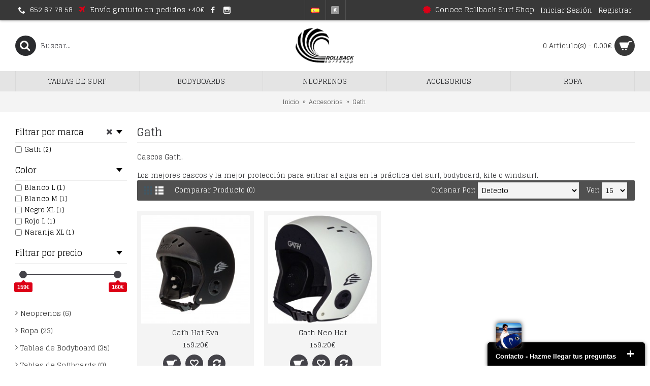

--- FILE ---
content_type: text/html; charset=utf-8
request_url: https://www.rollbacksurfshop.com/accesorios/cascos-gath
body_size: 9181
content:
<!DOCTYPE html>
<html dir="ltr" lang="es" class="webkit chrome chrome131 mac journal-desktop is-guest skin-2 responsive-layout bottom-menu-bar infinite-scroll center-header lang-flag lang-flag-mobile currency-symbol currency-symbol-mobile no-secondary-on-mobile collapse-footer-columns mobile-menu-on-tablet extended-layout header-center header-sticky sticky-menu backface product-grid-second-image product-list-second-image hide-cart category-page category-page-64 layout-3 route-product-category oc2 oc23 one-column" data-j2v="2.14">
<head>

					
<meta charset="UTF-8" />
<meta name="viewport" content="width=device-width, initial-scale=1.0">
<meta name="format-detection" content="telephone=no">
<!--[if IE]><meta http-equiv="X-UA-Compatible" content="IE=Edge,chrome=1"/><![endif]-->
<title>Gath</title>
<base href="https://www.rollbacksurfshop.com/" />
<meta name="description" content="Los mejores cascos y la mejor protección para entrar al agua en la práctica del surf, bodyboard, kite o windsurf." />
<meta name="keywords" content="cascos gath, gath, gath helmets" />
<meta property="og:title" content="Accesorios" />
<meta property="og:site_name" content="Rollback Surf Shop" />
<meta property="og:url" content="http://www.rollbacksurfshop.com/accesorios" />
<meta property="og:description" content="Todos los accesorios&nbsp;para practicar surf y bodyboard. Desde fundas de surf o bodyboard, hasta ceras o aletas." />
<meta property="og:type" content="website" />
<meta property="og:image" content="https://www.rollbacksurfshop.com/image/cache/no_image-600x315.png" />
<meta property="og:image:width" content="600" />
<meta property="og:image:height" content="315" />
<meta name="twitter:card" content="summary" />
<meta name="twitter:title" content="Accesorios" />
<meta name="twitter:description" content="Todos los accesorios&nbsp;para practicar surf y bodyboard. Desde fundas de surf o bodyboard, hasta ceras o aletas." />
<meta name="twitter:image" content="https://www.rollbacksurfshop.com/image/cache/no_image-200x200.png" />
<meta name="twitter:image:width" content="200" />
<meta name="twitter:image:height" content="200" />
<link href="https://www.rollbacksurfshop.com/cascos-gath" rel="canonical" />
<link href="https://www.rollbacksurfshop.com/image/catalog/Logo final sin texto.png" rel="icon" />
<link rel="stylesheet" href="//fonts.googleapis.com/css?family=Glegoo:regular&amp;subset=latin"/>
<link rel="stylesheet" href="https://www.rollbacksurfshop.com/catalog/view/theme/journal2/css/j-strap.css?j2v=2.14"/>
<link rel="stylesheet" href="https://www.rollbacksurfshop.com/catalog/view/javascript/font-awesome/css/font-awesome.min.css?j2v=2.14"/>
<link rel="stylesheet" href="https://www.rollbacksurfshop.com/catalog/view/theme/journal2/lib/jquery.ui/jquery-ui-slider.min.css?j2v=2.14"/>
<link rel="stylesheet" href="https://www.rollbacksurfshop.com/catalog/view/theme/journal2/lib/swiper/css/swiper.css?j2v=2.14"/>
<link rel="stylesheet" href="https://www.rollbacksurfshop.com/catalog/view/theme/journal2/lib/lightgallery/css/lightgallery.min.css?j2v=2.14"/>
<link rel="stylesheet" href="https://www.rollbacksurfshop.com/catalog/view/theme/journal2/lib/magnific-popup/magnific-popup.css?j2v=2.14"/>
<link rel="stylesheet" href="https://www.rollbacksurfshop.com/catalog/view/sequra/css/sequrapayment.css?j2v=2.14"/>
<link rel="stylesheet" href="https://www.rollbacksurfshop.com/catalog/view/theme/journal2/css/hint.min.css?j2v=2.14"/>
<link rel="stylesheet" href="https://www.rollbacksurfshop.com/catalog/view/theme/journal2/css/journal.css?j2v=2.14"/>
<link rel="stylesheet" href="https://www.rollbacksurfshop.com/catalog/view/theme/journal2/css/features.css?j2v=2.14"/>
<link rel="stylesheet" href="https://www.rollbacksurfshop.com/catalog/view/theme/journal2/css/header.css?j2v=2.14"/>
<link rel="stylesheet" href="https://www.rollbacksurfshop.com/catalog/view/theme/journal2/css/module.css?j2v=2.14"/>
<link rel="stylesheet" href="https://www.rollbacksurfshop.com/catalog/view/theme/journal2/css/pages.css?j2v=2.14"/>
<link rel="stylesheet" href="https://www.rollbacksurfshop.com/catalog/view/theme/journal2/css/account.css?j2v=2.14"/>
<link rel="stylesheet" href="https://www.rollbacksurfshop.com/catalog/view/theme/journal2/css/blog-manager.css?j2v=2.14"/>
<link rel="stylesheet" href="https://www.rollbacksurfshop.com/catalog/view/theme/journal2/css/side-column.css?j2v=2.14"/>
<link rel="stylesheet" href="https://www.rollbacksurfshop.com/catalog/view/theme/journal2/css/product.css?j2v=2.14"/>
<link rel="stylesheet" href="https://www.rollbacksurfshop.com/catalog/view/theme/journal2/css/category.css?j2v=2.14"/>
<link rel="stylesheet" href="https://www.rollbacksurfshop.com/catalog/view/theme/journal2/css/footer.css?j2v=2.14"/>
<link rel="stylesheet" href="https://www.rollbacksurfshop.com/catalog/view/theme/journal2/css/icons.css?j2v=2.14"/>
<link rel="stylesheet" href="https://www.rollbacksurfshop.com/catalog/view/theme/journal2/css/responsive.css?j2v=2.14"/>
<link rel="stylesheet" href="https://www.rollbacksurfshop.com/catalog/view/theme/journal2/css/flex.css?j2v=2.14"/>
<link rel="stylesheet" href="https://www.rollbacksurfshop.com/catalog/view/theme/journal2/css/rtl.css?j2v=2.14"/>
<link rel="stylesheet" href="index.php?route=journal2/assets/css&amp;j2v=2.14" />
<script type="text/javascript" src="https://www.rollbacksurfshop.com/catalog/view/theme/journal2/lib/modernizr/modernizr.min.js?j2v=2.14"></script>
<script type="text/javascript" src="https://www.rollbacksurfshop.com/catalog/view/javascript/jquery/jquery-2.1.1.min.js?j2v=2.14"></script>
<script type="text/javascript" src="https://www.rollbacksurfshop.com/catalog/view/javascript/bootstrap/js/bootstrap.min.js?j2v=2.14"></script>
<script type="text/javascript" src="https://www.rollbacksurfshop.com/catalog/view/theme/journal2/lib/jquery/jquery-migrate-1.2.1.min.js?j2v=2.14"></script>
<script type="text/javascript" src="https://www.rollbacksurfshop.com/catalog/view/theme/journal2/lib/jquery.ui/jquery-ui-slider.min.js?j2v=2.14"></script>
<script type="text/javascript" src="https://www.rollbacksurfshop.com/catalog/view/javascript/common.js?j2v=2.14"></script>
<script type="text/javascript" src="https://www.rollbacksurfshop.com/catalog/view/javascript/jquery/jquery.total-storage.min.js?j2v=2.14"></script>
<script type="text/javascript" src="https://www.rollbacksurfshop.com/catalog/view/theme/journal2/lib/jquery.tabs/tabs.js?j2v=2.14"></script>
<script type="text/javascript" src="https://www.rollbacksurfshop.com/catalog/view/theme/journal2/lib/swiper/js/swiper.jquery.js?j2v=2.14"></script>
<script type="text/javascript" src="https://www.rollbacksurfshop.com/catalog/view/theme/journal2/lib/ias/jquery-ias.min.js?j2v=2.14"></script>
<script type="text/javascript" src="https://www.rollbacksurfshop.com/catalog/view/theme/journal2/lib/intense/intense.min.js?j2v=2.14"></script>
<script type="text/javascript" src="https://www.rollbacksurfshop.com/catalog/view/theme/journal2/lib/lightgallery/js/lightgallery.js?j2v=2.14"></script>
<script type="text/javascript" src="https://www.rollbacksurfshop.com/catalog/view/theme/journal2/lib/magnific-popup/jquery.magnific-popup.js?j2v=2.14"></script>
<script type="text/javascript" src="https://www.rollbacksurfshop.com/catalog/view/theme/journal2/lib/actual/jquery.actual.min.js?j2v=2.14"></script>
<script type="text/javascript" src="https://www.rollbacksurfshop.com/catalog/view/theme/journal2/lib/countdown/jquery.countdown.js?j2v=2.14"></script>
<script type="text/javascript" src="https://www.rollbacksurfshop.com/catalog/view/theme/journal2/lib/image-zoom/jquery.imagezoom.min.js?j2v=2.14"></script>
<script type="text/javascript" src="https://www.rollbacksurfshop.com/catalog/view/theme/journal2/lib/lazy/jquery.lazy.1.6.min.js?j2v=2.14"></script>
<script type="text/javascript" src="https://www.rollbacksurfshop.com/catalog/view/theme/journal2/lib/touch-punch/jquery.ui.touch-punch.min.js?j2v=2.14"></script>
<script type="text/javascript" src="https://www.rollbacksurfshop.com/catalog/view/theme/journal2/lib/jquery.address/jquery.address.js?j2v=2.14"></script>
<script type="text/javascript" src="https://www.rollbacksurfshop.com/catalog/view/sequra/js/sequrapayment.js?j2v=2.14"></script>
<script type="text/javascript" src="https://www.rollbacksurfshop.com/catalog/view/theme/journal2/js/journal.js?j2v=2.14"></script>
<!--[if (gte IE 6)&(lte IE 8)]><script src="catalog/view/theme/journal2/lib/selectivizr/selectivizr.min.js"></script><![endif]-->
<script>
  (function(i,s,o,g,r,a,m){i['GoogleAnalyticsObject']=r;i[r]=i[r]||function(){
  (i[r].q=i[r].q||[]).push(arguments)},i[r].l=1*new Date();a=s.createElement(o),
  m=s.getElementsByTagName(o)[0];a.async=1;a.src=g;m.parentNode.insertBefore(a,m)
  })(window,document,'script','https://www.google-analytics.com/analytics.js','ga');

  ga('create', 'UA-103088295-1', 'auto');
  ga('send', 'pageview');

</script><script>
        Journal.COUNTDOWN = {
        DAYS    : "Days",
        HOURS   : "Hours",
        MINUTES : "Min",
        SECONDS : "Sec"
    };
        Journal.NOTIFICATION_BUTTONS = '<div class="notification-buttons"><a class="button notification-cart" href="https://www.rollbacksurfshop.com/index.php?route=checkout/cart">Ver Carro de Compras</a><a class="button notification-checkout" href="https://www.rollbacksurfshop.com/index.php?route=checkout/checkout">Pagar</a></div>';
</script>
<!-- Global site tag (gtag.js) - Google AdWords: 825831221 -->
<script async src="https://www.googletagmanager.com/gtag/js?id=AW-825831221"></script>
<script>
  window.dataLayer = window.dataLayer || [];
  function gtag(){dataLayer.push(arguments);}
  gtag('js', new Date());

  gtag('config', 'AW-825831221');
</script>
</head>
<body>
<!--[if lt IE 9]>
<div class="old-browser">You are using an old browser. Please <a href="http://windows.microsoft.com/en-us/internet-explorer/download-ie">upgrade to a newer version</a> or <a href="http://browsehappy.com/">try a different browser</a>.</div>
<![endif]-->
<header class="journal-header-center">
    <div class="header">
    <div class="journal-top-header j-min z-1"></div>
    <div class="journal-menu-bg z-0"> </div>
    <div class="journal-center-bg j-100 z-0"> </div>

    <div id="header" class="journal-header z-2">

        <div class="header-assets top-bar">
            <div class="journal-links j-min xs-100 sm-100 md-50 lg-50 xl-50">
                <div class="links">
                    <ul class="top-menu">
                    <li>
                            <a href="tel:+34652677858" class="m-item "><i style="margin-right: 5px; " data-icon="&#xe6a3;"></i>                    <span class="top-menu-link">652 67 78 58</span>                </a>
                                </li>
            <li>
                            <a href="http://www.rollbacksurfshop.com/delivery" class="m-item "><i style="margin-right: 5px; color: rgb(221, 0, 23); font-size: 16px" data-icon="&#xe060;"></i>                    <span class="top-menu-link">Envío gratuito en pedidos +40€</span>                </a>
                                </li>
            <li>
                            <a href="https://www.facebook.com/rollbacksurfshop" class="m-item " target="_blank"><i style="margin-right: 5px; " data-icon="&#xf09a;"></i>                    <span class="top-menu-link"></span>                </a>
                                </li>
            <li>
                            <a href="https://www.instagram.com/rollback_surfshop/" class="m-item "><i style="margin-right: 5px; " data-icon="&#xe686;"></i>                    <span class="top-menu-link"></span>                </a>
                                </li>                    </ul>
                </div>
            </div>

                        <div class="journal-language j-min">
                <form action="https://www.rollbacksurfshop.com/index.php?route=common/language/language" method="post" enctype="multipart/form-data">
    <div id="language" class="">
        <div class="btn-group">
            <button class="dropdown-toggle" type="button" data-hover="dropdown">
                <div><img width="16" height="11" src="https://www.rollbacksurfshop.com/catalog/language/es-es/es-es.png" alt="Español" /></div>
            </button>
            <ul class="dropdown-menu">
                                                            <li><a onclick="$(this).closest('form').find('input[name=\'code\']').val('es-es'); $(this).closest('form').submit();"><img width="16" height="11" src="https://www.rollbacksurfshop.com/catalog/language/es-es/es-es.png" alt="Español" title="Español" /></a></li>
                                                                                                                        <li><a onclick="$(this).closest('form').find('input[name=\'code\']').val('en-gb'); $(this).closest('form').submit();"><img width="16" height="11" src="https://www.rollbacksurfshop.com/catalog/language/en-gb/en-gb.png" alt="English" title="English" /></a></li>
                                                                                        </ul>
        </div>
        <input type="hidden" name="code" value="" />
        <input type="hidden" name="redirect" value="https://www.rollbacksurfshop.com/accesorios/cascos-gath?_route_=accesorios%2Fcascos-gath" />
    </div>
</form>
            </div>
            
                        <div class="journal-currency j-min">
                <form action="https://www.rollbacksurfshop.com/index.php?route=common/currency/currency" method="post" enctype="multipart/form-data">
    <div id="currency" class="">
        <div class="btn-group">
            <button class="dropdown-toggle" type="button" data-hover="dropdown">
                <div><span class='currency-symbol'>€</span></div>
            </button>
            <ul class="dropdown-menu">
                                                                                    <li><a onclick="$(this).closest('form').find('input[name=\'code\']').val('EUR'); $(this).closest('form').submit();">€</a></li>
                                                                                                                                                                                                        <li><a onclick="$(this).closest('form').find('input[name=\'code\']').val('GBP'); $(this).closest('form').submit();">£</a></li>
                                                                                                                                                                                                        <li><a onclick="$(this).closest('form').find('input[name=\'code\']').val('USD'); $(this).closest('form').submit();">$</a></li>
                                                                                                                                                </ul>
        </div>
        <input type="hidden" name="code" value="" />
        <input type="hidden" name="redirect" value="https://www.rollbacksurfshop.com/accesorios/cascos-gath" />
    </div>
</form>
            </div>
            
            <div class="journal-secondary j-min xs-100 sm-100 md-50 lg-50 xl-50">
                <div class="links">
                    <ul class="top-menu">
                    <li>
                            <a href="http://www.rollbacksurfshop.com/about_us" class="m-item "><i style="margin-right: 5px; color: rgb(221, 0, 23); font-size: 18px" data-icon="&#xe08e;"></i>                    <span class="top-menu-link">Conoce Rollback Surf Shop</span>                </a>
                                </li>
            <li>
                            <a href="https://www.rollbacksurfshop.com/index.php?route=account/login" class="m-item ">                    <span class="top-menu-link">Iniciar Sesi&oacute;n</span>                </a>
                                </li>
            <li>
                            <a href="https://www.rollbacksurfshop.com/index.php?route=account/register" class="m-item ">                    <span class="top-menu-link">Registrar</span>                </a>
                                </li>                    </ul>
                </div>
            </div>
        </div>

        <div class="header-assets">
            <div class="journal-search j-min xs-100 sm-50 md-25 lg-25 xl-25">
                                    <div id="search" class="input-group j-min">
  <input type="text" name="search" value="" placeholder="Buscar..." autocomplete="off" class="form-control input-lg" />
  <div class="button-search"><button type="button"><i></i></button></div>
</div>                            </div>

            <div class="journal-logo j-100 xs-100 sm-100 md-50 lg-50 xl-50">
                                    <div id="logo">
                        <a href="http://www.rollbacksurfshop.com/">
                            <img src="image/catalog/Logo 1 sin el punto com y mejorado.png" width="400" height="200" alt="Rollback Surf Shop" title="Rollback Surf Shop" class="logo-2x" /><img src="https://www.rollbacksurfshop.com/image/cache/catalog/rollbacksurfshop_logo-400x200.png" width="400" height="200" alt="Rollback Surf Shop" title="Rollback Surf Shop" class="logo-1x" />                        </a>
                    </div>
                            </div>

            <div class="journal-cart j-min xs-100 sm-50 md-25 lg-25 xl-25">
                <div id="cart" class="btn-group btn-block">
  <button type="button" data-toggle="dropdown" class="btn btn-inverse btn-block btn-lg dropdown-toggle heading"><a><span id="cart-total" data-loading-text="Cargando...&nbsp;&nbsp;">0 Art&iacute;culo(s) - 0.00€</span> <i></i></a></button>
  <div class="content">
    <ul class="cart-wrapper">
        <li>
      <p class="text-center empty">El Carro de Compras esta Vac&iacute;o.</p>
    </li>
        </ul>
  </div>
</div>
            </div>
        </div>

        <div class="journal-menu j-min xs-100 sm-100 md-100 lg-100 xl-100">
            <style></style>
<div class="mobile-trigger">MENU</div>
<ul class="super-menu mobile-menu menu-table" style="table-layout: fixed">
        <li id="main-menu-item-1" class="mega-menu-brands ">
                <a href="http://www.rollbacksurfshop.com/tablas-surf" ><span class="main-menu-text">Tablas de Surf</span></a>
                                        <div class="mega-menu">
            <div>
                        <div class="mega-menu-item xs-33 sm-33 md-25 lg-16 xl-16">
                <div>
                                        <h3><a href="http://www.rollbacksurfshop.com/ajw-surfboards">AJW Surfboards</a></h3>
                                        <div>
                                        <a href="http://www.rollbacksurfshop.com/ajw-surfboards"> <img width="250" height="250" class="lazy" src="https://www.rollbacksurfshop.com/image/cache/data/journal2/transparent-250x250.png" data-src="https://www.rollbacksurfshop.com/image/cache/catalog/surfboards/AJW/ajw-surfboards-250x250.png" alt="AJW Surfboards"/></a>
                                        <ul>
                                            </ul>
                    </div>
                    <span class="clearfix"> </span>
                </div>
            </div>
                        <div class="mega-menu-item xs-33 sm-33 md-25 lg-16 xl-16">
                <div>
                                        <h3><a href="http://www.rollbacksurfshop.com/mg-surfboards">MG Surfboards</a></h3>
                                        <div>
                                        <a href="http://www.rollbacksurfshop.com/mg-surfboards"> <img width="250" height="250" class="lazy" src="https://www.rollbacksurfshop.com/image/cache/data/journal2/transparent-250x250.png" data-src="https://www.rollbacksurfshop.com/image/cache/catalog/surfboards/MG%20/MG%20logo-250x250.png" alt="MG Surfboards"/></a>
                                        <ul>
                                            </ul>
                    </div>
                    <span class="clearfix"> </span>
                </div>
            </div>
                        <div class="mega-menu-item xs-33 sm-33 md-25 lg-16 xl-16">
                <div>
                                        <h3><a href="http://www.rollbacksurfshop.com/NSP">NSP</a></h3>
                                        <div>
                                        <a href="http://www.rollbacksurfshop.com/NSP"> <img width="250" height="250" class="lazy" src="https://www.rollbacksurfshop.com/image/cache/data/journal2/transparent-250x250.png" data-src="https://www.rollbacksurfshop.com/image/cache/catalog/surfboards/NSP/NSP-logo-250x250.png" alt="NSP"/></a>
                                        <ul>
                                            </ul>
                    </div>
                    <span class="clearfix"> </span>
                </div>
            </div>
                        <div class="mega-menu-item xs-33 sm-33 md-25 lg-16 xl-16">
                <div>
                                        <h3><a href="http://www.rollbacksurfshop.com/smth-shapes">SMTH Shapes</a></h3>
                                        <div>
                                        <a href="http://www.rollbacksurfshop.com/smth-shapes"> <img width="250" height="250" class="lazy" src="https://www.rollbacksurfshop.com/image/cache/data/journal2/transparent-250x250.png" data-src="https://www.rollbacksurfshop.com/image/cache/catalog/surfboards/SMTH/SMTH%20logo-250x250.png" alt="SMTH Shapes"/></a>
                                        <ul>
                                            </ul>
                    </div>
                    <span class="clearfix"> </span>
                </div>
            </div>
                        <div class="mega-menu-item xs-33 sm-33 md-25 lg-16 xl-16">
                <div>
                                        <h3><a href="http://www.rollbacksurfshop.com/chilli">Chilli Surfboards</a></h3>
                                        <div>
                                        <a href="http://www.rollbacksurfshop.com/chilli"> <img width="250" height="250" class="lazy" src="https://www.rollbacksurfshop.com/image/cache/data/journal2/transparent-250x250.png" data-src="https://www.rollbacksurfshop.com/image/cache/catalog/chilli-logo-250x250.gif" alt="Chilli Surfboards"/></a>
                                        <ul>
                                            </ul>
                    </div>
                    <span class="clearfix"> </span>
                </div>
            </div>
                        <div class="mega-menu-item xs-33 sm-33 md-25 lg-16 xl-16">
                <div>
                                        <h3><a href="http://www.rollbacksurfshop.com/rollback">Rollback</a></h3>
                                        <div>
                                        <a href="http://www.rollbacksurfshop.com/rollback"> <img width="250" height="250" class="lazy" src="https://www.rollbacksurfshop.com/image/cache/data/journal2/transparent-250x250.png" data-src="https://www.rollbacksurfshop.com/image/cache/catalog/Logo%20final%20con%20el%20.com-250x250.jpg" alt="Rollback"/></a>
                                        <ul>
                                            </ul>
                    </div>
                    <span class="clearfix"> </span>
                </div>
            </div>
                        </div>
            <span class="clearfix"> </span>
        </div>
                        
        
        <span class="mobile-plus">+</span>
    </li>
        <li id="main-menu-item-2" class="mega-menu-brands ">
                <a href="http://www.rollbacksurfshop.com/tablas-bodyboard" ><span class="main-menu-text">Bodyboards</span></a>
                                        <div class="mega-menu">
            <div>
                        <div class="mega-menu-item xs-33 sm-33 md-25 lg-16 xl-16">
                <div>
                                        <h3><a href="http://www.rollbacksurfshop.com/found-boards">Found Boards</a></h3>
                                        <div>
                                        <a href="http://www.rollbacksurfshop.com/found-boards"> <img width="250" height="250" class="lazy" src="https://www.rollbacksurfshop.com/image/cache/data/journal2/transparent-250x250.png" data-src="https://www.rollbacksurfshop.com/image/cache/catalog/logo-foundn-board-250x250.jpg" alt="Found Boards"/></a>
                                        <ul>
                                            </ul>
                    </div>
                    <span class="clearfix"> </span>
                </div>
            </div>
                        <div class="mega-menu-item xs-33 sm-33 md-25 lg-16 xl-16">
                <div>
                                        <h3><a href="http://www.rollbacksurfshop.com/VS">VS</a></h3>
                                        <div>
                                        <a href="http://www.rollbacksurfshop.com/VS"> <img width="250" height="250" class="lazy" src="https://www.rollbacksurfshop.com/image/cache/data/journal2/transparent-250x250.png" data-src="https://www.rollbacksurfshop.com/image/cache/catalog/Bodyboards/VS%20board/VS-logo-250x250.jpg" alt="VS"/></a>
                                        <ul>
                                            </ul>
                    </div>
                    <span class="clearfix"> </span>
                </div>
            </div>
                        <div class="mega-menu-item xs-33 sm-33 md-25 lg-16 xl-16">
                <div>
                                        <h3><a href="http://www.rollbacksurfshop.com/NMD">NMD BoardCo</a></h3>
                                        <div>
                                        <a href="http://www.rollbacksurfshop.com/NMD"> <img width="250" height="250" class="lazy" src="https://www.rollbacksurfshop.com/image/cache/data/journal2/transparent-250x250.png" data-src="https://www.rollbacksurfshop.com/image/cache/catalog/Bodyboards/NMD/logo%20nmd-250x250.png" alt="NMD BoardCo"/></a>
                                        <ul>
                                            </ul>
                    </div>
                    <span class="clearfix"> </span>
                </div>
            </div>
                        <div class="mega-menu-item xs-33 sm-33 md-25 lg-16 xl-16">
                <div>
                                        <h3><a href="http://www.rollbacksurfshop.com/GT-Boards">GT Boards</a></h3>
                                        <div>
                                        <a href="http://www.rollbacksurfshop.com/GT-Boards"> <img width="250" height="250" class="lazy" src="https://www.rollbacksurfshop.com/image/cache/data/journal2/transparent-250x250.png" data-src="https://www.rollbacksurfshop.com/image/cache/catalog/Bodyboards/gt%20boards%20logo-250x250.png" alt="GT Boards"/></a>
                                        <ul>
                                            </ul>
                    </div>
                    <span class="clearfix"> </span>
                </div>
            </div>
                        <div class="mega-menu-item xs-33 sm-33 md-25 lg-16 xl-16">
                <div>
                                        <h3><a href="http://www.rollbacksurfshop.com/science-bodyboards">Science Bodyboards</a></h3>
                                        <div>
                                        <a href="http://www.rollbacksurfshop.com/science-bodyboards"> <img width="250" height="250" class="lazy" src="https://www.rollbacksurfshop.com/image/cache/data/journal2/transparent-250x250.png" data-src="https://www.rollbacksurfshop.com/image/cache/catalog/Bodyboards/Science/logo%20Science-250x250.jpg" alt="Science Bodyboards"/></a>
                                        <ul>
                                            </ul>
                    </div>
                    <span class="clearfix"> </span>
                </div>
            </div>
                        <div class="mega-menu-item xs-33 sm-33 md-25 lg-16 xl-16">
                <div>
                                        <h3><a href="http://www.rollbacksurfshop.com/Turbo-Bodyboards">Turbo Bodyboards</a></h3>
                                        <div>
                                        <a href="http://www.rollbacksurfshop.com/Turbo-Bodyboards"> <img width="250" height="250" class="lazy" src="https://www.rollbacksurfshop.com/image/cache/data/journal2/transparent-250x250.png" data-src="https://www.rollbacksurfshop.com/image/cache/catalog/Bodyboards/Turbo/turbo%20logo-250x250.jpg" alt="Turbo Bodyboards"/></a>
                                        <ul>
                                            </ul>
                    </div>
                    <span class="clearfix"> </span>
                </div>
            </div>
                        <div class="mega-menu-item xs-33 sm-33 md-25 lg-16 xl-16">
                <div>
                                        <h3><a href="http://www.rollbacksurfshop.com/pride">Pride</a></h3>
                                        <div>
                                        <a href="http://www.rollbacksurfshop.com/pride"> <img width="250" height="250" class="lazy" src="https://www.rollbacksurfshop.com/image/cache/data/journal2/transparent-250x250.png" data-src="https://www.rollbacksurfshop.com/image/cache/catalog/PRIDE-Logo-250x250.jpg" alt="Pride"/></a>
                                        <ul>
                                            </ul>
                    </div>
                    <span class="clearfix"> </span>
                </div>
            </div>
                        <div class="mega-menu-item xs-33 sm-33 md-25 lg-16 xl-16">
                <div>
                                        <h3><a href="http://www.rollbacksurfshop.com/stealth">Stealth</a></h3>
                                        <div>
                                        <a href="http://www.rollbacksurfshop.com/stealth"> <img width="250" height="250" class="lazy" src="https://www.rollbacksurfshop.com/image/cache/data/journal2/transparent-250x250.png" data-src="https://www.rollbacksurfshop.com/image/cache/catalog/Bodyboards/Stealth/logo%20stealth-250x250.jpeg" alt="Stealth"/></a>
                                        <ul>
                                            </ul>
                    </div>
                    <span class="clearfix"> </span>
                </div>
            </div>
                        <div class="mega-menu-item xs-33 sm-33 md-25 lg-16 xl-16">
                <div>
                                        <h3><a href="http://www.rollbacksurfshop.com/empire-bodyboards">Empire Bodyboards</a></h3>
                                        <div>
                                        <a href="http://www.rollbacksurfshop.com/empire-bodyboards"> <img width="250" height="250" class="lazy" src="https://www.rollbacksurfshop.com/image/cache/data/journal2/transparent-250x250.png" data-src="https://www.rollbacksurfshop.com/image/cache/catalog/Bodyboards/Empire/empire%20logo-250x250.png" alt="Empire Bodyboards"/></a>
                                        <ul>
                                            </ul>
                    </div>
                    <span class="clearfix"> </span>
                </div>
            </div>
                        </div>
            <span class="clearfix"> </span>
        </div>
                        
        
        <span class="mobile-plus">+</span>
    </li>
        <li id="main-menu-item-3" class="mega-menu-brands ">
                <a href="http://www.rollbacksurfshop.com/neoprenos" ><span class="main-menu-text">Neoprenos</span></a>
                                        <div class="mega-menu">
            <div>
                        <div class="mega-menu-item xs-33 sm-33 md-25 lg-16 xl-16">
                <div>
                                        <h3><a href="http://www.rollbacksurfshop.com/wildsuits">Wildsuits</a></h3>
                                        <div>
                                        <a href="http://www.rollbacksurfshop.com/wildsuits"> <img width="250" height="250" class="lazy" src="https://www.rollbacksurfshop.com/image/cache/data/journal2/transparent-250x250.png" data-src="https://www.rollbacksurfshop.com/image/cache/catalog/neoprenos/Wildsuits/logo%20wildstuis-250x250.jpg" alt="Wildsuits"/></a>
                                        <ul>
                                            </ul>
                    </div>
                    <span class="clearfix"> </span>
                </div>
            </div>
                        <div class="mega-menu-item xs-33 sm-33 md-25 lg-16 xl-16">
                <div>
                                        <h3><a href="http://www.rollbacksurfshop.com/nymph-wetsuits">Nymph</a></h3>
                                        <div>
                                        <a href="http://www.rollbacksurfshop.com/nymph-wetsuits"> <img width="250" height="250" class="lazy" src="https://www.rollbacksurfshop.com/image/cache/data/journal2/transparent-250x250.png" data-src="https://www.rollbacksurfshop.com/image/cache/catalog/neoprenos/Nymph/nymph%20logo-250x250.JPG" alt="Nymph"/></a>
                                        <ul>
                                            </ul>
                    </div>
                    <span class="clearfix"> </span>
                </div>
            </div>
                        </div>
            <span class="clearfix"> </span>
        </div>
                        
        
        <span class="mobile-plus">+</span>
    </li>
        <li id="main-menu-item-4" class="mega-menu-categories ">
                <a href="http://www.rollbacksurfshop.com/accesorios" ><span class="main-menu-text">Accesorios</span></a>
                        <div class="mega-menu">
            <div>
                        <div class="mega-menu-item xs-50 sm-33 md-33 lg-14 xl-14 menu-image-top ">
                <div>
                    <h3><a href="http://www.rollbacksurfshop.com/accesorios/aletas">Aletas</a></h3>
                    <div>
                                        <a href="http://www.rollbacksurfshop.com/accesorios/aletas"><img width="250" height="250" class="lazy" src="https://www.rollbacksurfshop.com/image/cache/data/journal2/transparent-250x250.png" data-src="https://www.rollbacksurfshop.com/image/cache/catalog/Aletas/Orange%20Black-250x250.JPG" data-default-src="https://www.rollbacksurfshop.com/image/cache/catalog/Aletas/Orange%20Black-250x250.JPG" alt="Aletas"/></a>
                                                            <ul>
                                                                    </ul>
                                        </div>
                </div>
            </div>
                        <div class="mega-menu-item xs-50 sm-33 md-33 lg-14 xl-14 menu-image-top ">
                <div>
                    <h3><a href="http://www.rollbacksurfshop.com/accesorios/ceras-surf">Ceras</a></h3>
                    <div>
                                        <a href="http://www.rollbacksurfshop.com/accesorios/ceras-surf"><img width="250" height="250" class="lazy" src="https://www.rollbacksurfshop.com/image/cache/data/journal2/transparent-250x250.png" data-src="https://www.rollbacksurfshop.com/image/cache/catalog/ceras/Quick%20Hump%205x%20Red-250x250.jpg" data-default-src="https://www.rollbacksurfshop.com/image/cache/catalog/ceras/Quick%20Hump%205x%20Red-250x250.jpg" alt="Ceras"/></a>
                                                            <ul>
                                                                    </ul>
                                        </div>
                </div>
            </div>
                        <div class="mega-menu-item xs-50 sm-33 md-33 lg-14 xl-14 menu-image-top ">
                <div>
                    <h3><a href="http://www.rollbacksurfshop.com/accesorios/fundas-bodyboards">Fundas Bodyboard</a></h3>
                    <div>
                                        <a href="http://www.rollbacksurfshop.com/accesorios/fundas-bodyboards"><img width="250" height="250" class="lazy" src="https://www.rollbacksurfshop.com/image/cache/data/journal2/transparent-250x250.png" data-src="https://www.rollbacksurfshop.com/image/cache/catalog/fundas/funda%20entera-250x250.jpg" data-default-src="https://www.rollbacksurfshop.com/image/cache/catalog/fundas/funda%20entera-250x250.jpg" alt="Fundas Bodyboard"/></a>
                                                            <ul>
                                                                    </ul>
                                        </div>
                </div>
            </div>
                        <div class="mega-menu-item xs-50 sm-33 md-33 lg-14 xl-14 menu-image-top ">
                <div>
                    <h3><a href="http://www.rollbacksurfshop.com/accesorios/fundas-coche">Fundas para asientos de coche</a></h3>
                    <div>
                                        <a href="http://www.rollbacksurfshop.com/accesorios/fundas-coche"><img width="250" height="250" class="lazy" src="https://www.rollbacksurfshop.com/image/cache/data/journal2/transparent-250x250.png" data-src="https://www.rollbacksurfshop.com/image/cache/catalog/Cult/Cult%20fundas-250x250.jpg" data-default-src="https://www.rollbacksurfshop.com/image/cache/catalog/Cult/Cult%20fundas-250x250.jpg" alt="Fundas para asientos de coche"/></a>
                                                            <ul>
                                                                    </ul>
                                        </div>
                </div>
            </div>
                        <div class="mega-menu-item xs-50 sm-33 md-33 lg-14 xl-14 menu-image-top ">
                <div>
                    <h3><a href="http://www.rollbacksurfshop.com/accesorios/fundas-surf">Fundas Surf</a></h3>
                    <div>
                                        <a href="http://www.rollbacksurfshop.com/accesorios/fundas-surf"><img width="250" height="250" class="lazy" src="https://www.rollbacksurfshop.com/image/cache/data/journal2/transparent-250x250.png" data-src="https://www.rollbacksurfshop.com/image/cache/catalog/Funda%20Shortboard%20Lite%20Charcoal%20Orange%20copia-250x250.png" data-default-src="https://www.rollbacksurfshop.com/image/cache/catalog/Funda%20Shortboard%20Lite%20Charcoal%20Orange%20copia-250x250.png" alt="Fundas Surf"/></a>
                                                            <ul>
                                                                    </ul>
                                        </div>
                </div>
            </div>
                        <div class="mega-menu-item xs-50 sm-33 md-33 lg-14 xl-14 menu-image-top ">
                <div>
                    <h3><a href="http://www.rollbacksurfshop.com/accesorios/cascos-gath">Gath</a></h3>
                    <div>
                                        <a href="http://www.rollbacksurfshop.com/accesorios/cascos-gath"><img width="250" height="250" class="lazy" src="https://www.rollbacksurfshop.com/image/cache/data/journal2/transparent-250x250.png" data-src="https://www.rollbacksurfshop.com/image/cache/catalog/Gath/gath-logo-new-819x800-250x250.png" data-default-src="https://www.rollbacksurfshop.com/image/cache/catalog/Gath/gath-logo-new-819x800-250x250.png" alt="Gath"/></a>
                                                            <ul>
                                                                    </ul>
                                        </div>
                </div>
            </div>
                        <div class="mega-menu-item xs-50 sm-33 md-33 lg-14 xl-14 menu-image-top ">
                <div>
                    <h3><a href="http://www.rollbacksurfshop.com/accesorios/grips">Grips</a></h3>
                    <div>
                                        <a href="http://www.rollbacksurfshop.com/accesorios/grips"><img width="250" height="250" class="lazy" src="https://www.rollbacksurfshop.com/image/cache/data/journal2/transparent-250x250.png" data-src="https://www.rollbacksurfshop.com/image/cache/catalog/Grip%20Mitch%20Coleborn%20Night%20Blue%20Mix%20copia%202-250x250.png" data-default-src="https://www.rollbacksurfshop.com/image/cache/catalog/Grip%20Mitch%20Coleborn%20Night%20Blue%20Mix%20copia%202-250x250.png" alt="Grips"/></a>
                                                            <ul>
                                                                    </ul>
                                        </div>
                </div>
            </div>
                        <div class="mega-menu-item xs-50 sm-33 md-33 lg-14 xl-14 menu-image-top ">
                <div>
                    <h3><a href="http://www.rollbacksurfshop.com/accesorios/inventos-bodyboard">Inventos Bodyboard</a></h3>
                    <div>
                                        <a href="http://www.rollbacksurfshop.com/accesorios/inventos-bodyboard"><img width="250" height="250" class="lazy" src="https://www.rollbacksurfshop.com/image/cache/data/journal2/transparent-250x250.png" data-src="https://www.rollbacksurfshop.com/image/cache/catalog/Ryan%20Hardy%20Bicep%20M%20y%20L%20Cyan%20Clear%20copia-250x250.png" data-default-src="https://www.rollbacksurfshop.com/image/cache/catalog/Ryan%20Hardy%20Bicep%20M%20y%20L%20Cyan%20Clear%20copia-250x250.png" alt="Inventos Bodyboard"/></a>
                                                            <ul>
                                                                    </ul>
                                        </div>
                </div>
            </div>
                        <div class="mega-menu-item xs-50 sm-33 md-33 lg-14 xl-14 menu-image-top ">
                <div>
                    <h3><a href="http://www.rollbacksurfshop.com/accesorios/inventos-surf">Inventos Surf</a></h3>
                    <div>
                                        <a href="http://www.rollbacksurfshop.com/accesorios/inventos-surf"><img width="250" height="250" class="lazy" src="https://www.rollbacksurfshop.com/image/cache/data/journal2/transparent-250x250.png" data-src="https://www.rollbacksurfshop.com/image/cache/catalog/Invento%20Pro%207%20Blue%20Black%20copia-250x250.png" data-default-src="https://www.rollbacksurfshop.com/image/cache/catalog/Invento%20Pro%207%20Blue%20Black%20copia-250x250.png" alt="Inventos Surf"/></a>
                                                            <ul>
                                                                    </ul>
                                        </div>
                </div>
            </div>
                        <div class="mega-menu-item xs-50 sm-33 md-33 lg-14 xl-14 menu-image-top ">
                <div>
                    <h3><a href="http://www.rollbacksurfshop.com/accesorios/proteccion-solar">Protección Solar</a></h3>
                    <div>
                                        <a href="http://www.rollbacksurfshop.com/accesorios/proteccion-solar"><img width="250" height="250" class="lazy" src="https://www.rollbacksurfshop.com/image/cache/data/journal2/transparent-250x250.png" data-src="https://www.rollbacksurfshop.com/image/cache/catalog/Hippy%20Cream/47580877_1968382599927615_1732587926010724352_o-250x250.jpg" data-default-src="https://www.rollbacksurfshop.com/image/cache/catalog/Hippy%20Cream/47580877_1968382599927615_1732587926010724352_o-250x250.jpg" alt="Protección Solar"/></a>
                                                            <ul>
                                                                    </ul>
                                        </div>
                </div>
            </div>
                        <div class="mega-menu-item xs-50 sm-33 md-33 lg-14 xl-14 menu-image-top ">
                <div>
                    <h3><a href="http://www.rollbacksurfshop.com/accesorios/quillas">Quillas</a></h3>
                    <div>
                                        <a href="http://www.rollbacksurfshop.com/accesorios/quillas"><img width="250" height="250" class="lazy" src="https://www.rollbacksurfshop.com/image/cache/data/journal2/transparent-250x250.png" data-src="https://www.rollbacksurfshop.com/image/cache/catalog/Deflow/v2whiteblack-1-250x250.jpg" data-default-src="https://www.rollbacksurfshop.com/image/cache/catalog/Deflow/v2whiteblack-1-250x250.jpg" alt="Quillas"/></a>
                                                            <ul>
                                                                    </ul>
                                        </div>
                </div>
            </div>
                        <div class="mega-menu-item xs-50 sm-33 md-33 lg-14 xl-14 menu-image-top ">
                <div>
                    <h3><a href="http://www.rollbacksurfshop.com/accesorios/rack-surf-bodyboard">Racks</a></h3>
                    <div>
                                        <a href="http://www.rollbacksurfshop.com/accesorios/rack-surf-bodyboard"><img width="250" height="250" class="lazy" src="https://www.rollbacksurfshop.com/image/cache/data/journal2/transparent-250x250.png" data-src="https://www.rollbacksurfshop.com/image/cache/catalog/Surfrack/9F7D21B5-EFCA-46D1-A8BE-E88449B964C4-250x250.jpeg" data-default-src="https://www.rollbacksurfshop.com/image/cache/catalog/Surfrack/9F7D21B5-EFCA-46D1-A8BE-E88449B964C4-250x250.jpeg" alt="Racks"/></a>
                                                            <ul>
                                                                    </ul>
                                        </div>
                </div>
            </div>
                        <div class="mega-menu-item xs-50 sm-33 md-33 lg-14 xl-14 menu-image-top ">
                <div>
                    <h3><a href="http://www.rollbacksurfshop.com/accesorios/surfinlock">Surfin Lock</a></h3>
                    <div>
                                        <a href="http://www.rollbacksurfshop.com/accesorios/surfinlock"><img width="250" height="250" class="lazy" src="https://www.rollbacksurfshop.com/image/cache/data/journal2/transparent-250x250.png" data-src="https://www.rollbacksurfshop.com/image/cache/catalog/Surfin%20Lock/surfin%20lock%20logo-250x250.png" data-default-src="https://www.rollbacksurfshop.com/image/cache/catalog/Surfin%20Lock/surfin%20lock%20logo-250x250.png" alt="Surfin Lock"/></a>
                                                            <ul>
                                                                    </ul>
                                        </div>
                </div>
            </div>
                        </div>
            <span class="clearfix"> </span>
        </div>
        <span class="clearfix"> </span>

                                        
        
        <span class="mobile-plus">+</span>
    </li>
        <li id="main-menu-item-5" class="mega-menu-categories ">
                <a href="http://www.rollbacksurfshop.com/ropa" ><span class="main-menu-text">Ropa</span></a>
                        <div class="mega-menu">
            <div>
                        <div class="mega-menu-item xs-50 sm-33 md-25 lg-16 xl-16 menu-image-top ">
                <div>
                    <h3><a href="http://www.rollbacksurfshop.com/ropa/camisetas">Camisetas</a></h3>
                    <div>
                                        <a href="http://www.rollbacksurfshop.com/ropa/camisetas"><img width="250" height="250" class="lazy" src="https://www.rollbacksurfshop.com/image/cache/data/journal2/transparent-250x250.png" data-src="https://www.rollbacksurfshop.com/image/cache/catalog/ropa/Grey%20front%20copia-250x250.jpg" data-default-src="https://www.rollbacksurfshop.com/image/cache/catalog/ropa/Grey%20front%20copia-250x250.jpg" alt="Camisetas"/></a>
                                                            <ul>
                                                <li data-image="https://www.rollbacksurfshop.com/image/cache/catalog/ropa/Colección%203%20colores-250x250.png"><a href="http://www.rollbacksurfshop.com/ropa/camisetas/3-colores">3 Colores</a></li>
                                                <li data-image="https://www.rollbacksurfshop.com/image/cache/catalog/ropa/Bordadas/Camisetas%20bordadas%20Rollback-250x250.jpeg"><a href="http://www.rollbacksurfshop.com/ropa/camisetas/camiseta-bordada-hawaiana">Camisetas bordadas hawaianas</a></li>
                                                <li data-image="https://www.rollbacksurfshop.com/image/cache/catalog/ropa/3%20camisetas%20dobladas%20presentación%20v1-250x250.jpg"><a href="http://www.rollbacksurfshop.com/ropa/camisetas/surf-minimalista">Surf Minimalista</a></li>
                                                                    </ul>
                                        </div>
                </div>
            </div>
                        </div>
            <span class="clearfix"> </span>
        </div>
        <span class="clearfix"> </span>

                                        
        
        <span class="mobile-plus">+</span>
    </li>
    </ul>        </div>
    </div>
    </div>
</header>
<div class="extended-container">
<div id="container" class="container j-container">
  <ul class="breadcrumb">
        <li><a href="http://www.rollbacksurfshop.com/index.php?route=common/home">Inicio</a></li>
        <li><a href="http://www.rollbacksurfshop.com/accesorios">Accesorios</a></li>
        <li><a href="http://www.rollbacksurfshop.com/accesorios/cascos-gath">Gath</a></li>
      </ul>
  <div class="row"><div id="column-left" class="col-sm-3 hidden-xs side-column ">
    <div id="journal-super-filter-10" class="journal-sf filter-collapse " data-filters-action="index.php?route=module/journal2_super_filter/filters&amp;module_id=10" data-products-action="index.php?route=module/journal2_super_filter/products&amp;module_id=10" data-route="product/category" data-path="88" data-manufacturer="" data-search="" data-tag=""  data-loading-text="Loading..." data-currency-left="" data-currency-right="€" data-currency-decimal="." data-currency-thousand="," data-category_id="" data-sub_category="" data-st="E.R.">
        <a class="sf-reset hint--top sf-icon" data-hint="Borrar filtros"><span class="sf-reset-text">Borrar filtros</span><i class="sf-reset-icon"></i></a>
        <input type="hidden" class="sf-page" value="" />
        <div class="box sf-manufacturer sf-list sf-multi " data-id="manufacturer">
    <div class="box-heading">Filtrar por marca</div>
    <div class="box-content">
        <ul class="">
                                    <li><label><input data-keyword="gath" type="checkbox" name="manufacturer" value="46"><span class="sf-name">Gath (2) </span></label></li>
                                </ul>
    </div>
</div>        <div class="box sf-option sf-list sf-option-14 sf-multi " data-id="option-14">
    <div class="box-heading">Color</div>
    <div class="box-content">
        <ul class="">
                                    <li><label><input data-keyword="color-blanco-l" type="checkbox" name="option[14]" value="242"><span class="sf-name">Blanco L (1)</span> </label></li>
                                                <li><label><input data-keyword="color-blanco-m" type="checkbox" name="option[14]" value="241"><span class="sf-name">Blanco M (1)</span> </label></li>
                                                <li><label><input data-keyword="color-negro-xl" type="checkbox" name="option[14]" value="234"><span class="sf-name">Negro XL (1)</span> </label></li>
                                                <li><label><input data-keyword="color-rojo-l" type="checkbox" name="option[14]" value="235"><span class="sf-name">Rojo L (1)</span> </label></li>
                                                <li><label><input data-keyword="color-naranja-xl" type="checkbox" name="option[14]" value="281"><span class="sf-name">Naranja XL (1)</span> </label></li>
                                </ul>
    </div>
</div>        <div class="sf-price  box " data-id="price" data-min-price="159" data-max-price="160">
    <div class="box-heading">Filtrar por precio</div>
    <div class="box-content">
                <section class="slider" data-min-value="159" data-max-value="160"></section>
            </div>
</div>    </div>
<script>
    Journal.SuperFilter.init($('#journal-super-filter-10'));
</script>
    <div class="box oc-module">
  <div class="list-group box-content">
    <ul class="box-category">
                  <li><a href="http://www.rollbacksurfshop.com/neoprenos" class="list-group-item">Neoprenos (6)</a></li>
                        <li><a href="http://www.rollbacksurfshop.com/ropa" class="list-group-item">Ropa (23)</a></li>
                        <li><a href="http://www.rollbacksurfshop.com/tablas-bodyboard" class="list-group-item">Tablas de Bodyboard (35)</a></li>
                        <li><a href="http://www.rollbacksurfshop.com/softboards" class="list-group-item">Tablas de Softboards (0)</a></li>
                        <li><a href="http://www.rollbacksurfshop.com/tablas-surf" class="list-group-item">Tablas de Surf (48)</a></li>
                        <li><a href="http://www.rollbacksurfshop.com/accesorios" class="list-group-item active">Accesorios (45)</a></li>
                        <li><a href="http://www.rollbacksurfshop.com/accesorios/aletas" class="list-group-item">&nbsp;&nbsp;&nbsp;- Aletas (2)</a></li>
                        <li><a href="http://www.rollbacksurfshop.com/accesorios/ceras-surf" class="list-group-item">&nbsp;&nbsp;&nbsp;- Ceras (3)</a></li>
                        <li><a href="http://www.rollbacksurfshop.com/accesorios/fundas-bodyboards" class="list-group-item">&nbsp;&nbsp;&nbsp;- Fundas Bodyboard (1)</a></li>
                        <li><a href="http://www.rollbacksurfshop.com/accesorios/fundas-coche" class="list-group-item">&nbsp;&nbsp;&nbsp;- Fundas para asientos de coche (6)</a></li>
                        <li><a href="http://www.rollbacksurfshop.com/accesorios/fundas-surf" class="list-group-item">&nbsp;&nbsp;&nbsp;- Fundas Surf (7)</a></li>
                        <li><a href="http://www.rollbacksurfshop.com/accesorios/cascos-gath" class="list-group-item active">&nbsp;&nbsp;&nbsp;- Gath (2)</a></li>
                        <li><a href="http://www.rollbacksurfshop.com/accesorios/grips" class="list-group-item">&nbsp;&nbsp;&nbsp;- Grips (3)</a></li>
                        <li><a href="http://www.rollbacksurfshop.com/accesorios/inventos-bodyboard" class="list-group-item">&nbsp;&nbsp;&nbsp;- Inventos Bodyboard (4)</a></li>
                        <li><a href="http://www.rollbacksurfshop.com/accesorios/inventos-surf" class="list-group-item">&nbsp;&nbsp;&nbsp;- Inventos Surf (3)</a></li>
                        <li><a href="http://www.rollbacksurfshop.com/accesorios/proteccion-solar" class="list-group-item">&nbsp;&nbsp;&nbsp;- Protección Solar (1)</a></li>
                        <li><a href="http://www.rollbacksurfshop.com/accesorios/quillas" class="list-group-item">&nbsp;&nbsp;&nbsp;- Quillas (5)</a></li>
                        <li><a href="http://www.rollbacksurfshop.com/accesorios/rack-surf-bodyboard" class="list-group-item">&nbsp;&nbsp;&nbsp;- Racks (2)</a></li>
                        <li><a href="http://www.rollbacksurfshop.com/accesorios/surfinlock" class="list-group-item">&nbsp;&nbsp;&nbsp;- Surfin Lock (4)</a></li>
                                  </ul>
  </div>
</div>
  </div>
                <div id="content" class="col-sm-9">
      <h1 class="heading-title">Gath</h1>
                  <div class="category-info">
                <div class="image"><img width="80" height="80" src="https://www.rollbacksurfshop.com/image/cache/catalog/Gath/gath-logo-new-819x800-80x80.png" alt="Gath" /></div>
                        <p>Cascos Gath.</p><p><br></p><p>Los mejores cascos y la mejor protección para entrar al agua en la práctica del surf, bodyboard, kite o windsurf.</p>              </div>
                        
      
      <div class="product-filter">
        <div class="display">
          <a onclick="Journal.gridView()" class="grid-view"><i style="margin-right: 5px; color: rgb(255, 255, 255); font-size: 32px; top: 1px" data-icon="&#xe689;"></i></a>
          <a onclick="Journal.listView()" class="list-view"><i style="margin-right: 5px; color: rgb(255, 255, 255); font-size: 32px; top: 1px" data-icon="&#xe68c;"></i></a>
        </div>
        <div class="product-compare"><a href="http://www.rollbacksurfshop.com/index.php?route=product/compare" id="compare-total">Comparar Producto (0)</a></div>
        <div class="limit"><b>Ver:</b>
          <select onchange="location = this.value;">
                                    <option value="http://www.rollbacksurfshop.com/accesorios/cascos-gath?limit=15" selected="selected">15</option>
                                                <option value="http://www.rollbacksurfshop.com/accesorios/cascos-gath?limit=25">25</option>
                                                <option value="http://www.rollbacksurfshop.com/accesorios/cascos-gath?limit=50">50</option>
                                                <option value="http://www.rollbacksurfshop.com/accesorios/cascos-gath?limit=75">75</option>
                                                <option value="http://www.rollbacksurfshop.com/accesorios/cascos-gath?limit=100">100</option>
                                  </select>
        </div>
        <div class="sort"><b>Ordenar Por:</b>
          <select onchange="location = this.value;">
                                    <option value="http://www.rollbacksurfshop.com/accesorios/cascos-gath?sort=p.sort_order&amp;order=ASC" selected="selected">Defecto</option>
                                                <option value="http://www.rollbacksurfshop.com/accesorios/cascos-gath?sort=pd.name&amp;order=ASC">Nombre (A - Z)</option>
                                                <option value="http://www.rollbacksurfshop.com/accesorios/cascos-gath?sort=pd.name&amp;order=DESC">Nombre (Z - A)</option>
                                                <option value="http://www.rollbacksurfshop.com/accesorios/cascos-gath?sort=p.price&amp;order=ASC">Precio (Bajo &gt; Alto)</option>
                                                <option value="http://www.rollbacksurfshop.com/accesorios/cascos-gath?sort=p.price&amp;order=DESC">Precio (Alto &gt; Bajo)</option>
                                                <option value="http://www.rollbacksurfshop.com/accesorios/cascos-gath?sort=rating&amp;order=DESC">Clasificaci&oacute;n (M&aacute;s Alto)</option>
                                                <option value="http://www.rollbacksurfshop.com/accesorios/cascos-gath?sort=rating&amp;order=ASC">Clasificaci&oacute;n (M&aacute;s Bajo)</option>
                                                <option value="http://www.rollbacksurfshop.com/accesorios/cascos-gath?sort=p.model&amp;order=ASC">Modelo (A - Z)</option>
                                                <option value="http://www.rollbacksurfshop.com/accesorios/cascos-gath?sort=p.model&amp;order=DESC">Modelo (Z - A)</option>
                                  </select>
        </div>
      </div>

      <div class="row main-products product-grid" data-grid-classes="xs-50 sm-33 md-50 lg-25 xl-25 display-icon inline-button">
                <div class="product-grid-item xs-50 sm-33 md-50 lg-25 xl-25">
          <div class="product-thumb product-wrapper ">
            <div class="image ">
              <a href="http://www.rollbacksurfshop.com/accesorios/cascos-gath/gath-hat-eva"  class="has-second-image" style="background: url('https://www.rollbacksurfshop.com/image/cache/catalog/Gath/Gath%20eva%20hat%20rojo-228x228.jpg') no-repeat;" >
                  <img class="lazy first-image" width="80" height="80" src="https://www.rollbacksurfshop.com/image/cache/data/journal2/transparent-228x228.png" data-src="https://www.rollbacksurfshop.com/image/cache/catalog/Gath/Gath%20eva%20hat%20negro-228x228.jpg" title="Gath Hat Eva" alt="Gath Hat Eva" />
              </a>
                                                                    </div>
            <div class="product-details">
              <div class="caption">
                <h4 class="name"><a href="http://www.rollbacksurfshop.com/accesorios/cascos-gath/gath-hat-eva">Gath Hat Eva</a></h4>
                <p class="description">GATH HAT EVA es&nbsp;el primer casco de surf del mundo desde 1989, sigue siendo el casco elegido por..</p>
                                                <p class="price">
                                    159.20€                                                      <span class="price-tax">Sin Iva: 131.57€</span>
                                  </p>
                              </div>
              <div class="button-group">
                                <div class="cart ">
                  <a onclick="addToCart('310');" class="button hint--top" data-hint="Agregar al Carro"><i class="button-left-icon"></i><span class="button-cart-text">Agregar al Carro</span><i class="button-right-icon"></i></a>
                </div>
                                <div class="wishlist"><a onclick="addToWishList('310');" class="hint--top" data-hint="Agregar a Favoritos"><i class="wishlist-icon"></i><span class="button-wishlist-text">Agregar a Favoritos</span></a></div>
                <div class="compare"><a onclick="addToCompare('310');" class="hint--top" data-hint="Comparar este Producto"><i class="compare-icon"></i><span class="button-compare-text">Comparar este Producto</span></a></div>
              </div>
            </div>
          </div>
        </div>
                <div class="product-grid-item xs-50 sm-33 md-50 lg-25 xl-25">
          <div class="product-thumb product-wrapper ">
            <div class="image ">
              <a href="http://www.rollbacksurfshop.com/accesorios/cascos-gath/gath-neo-hat" >
                  <img class="lazy first-image" width="80" height="80" src="https://www.rollbacksurfshop.com/image/cache/data/journal2/transparent-228x228.png" data-src="https://www.rollbacksurfshop.com/image/cache/catalog/Gath/gath%20neo%20hat%20white-228x228.jpg" title="Gath Neo Hat" alt="Gath Neo Hat" />
              </a>
                                                                    </div>
            <div class="product-details">
              <div class="caption">
                <h4 class="name"><a href="http://www.rollbacksurfshop.com/accesorios/cascos-gath/gath-neo-hat">Gath Neo Hat</a></h4>
                <p class="description">GATH NEO HAT, el primer casco de surf del mundo desde 1989, sigue siendo el casco elegido por muchos..</p>
                                                <p class="price">
                                    159.20€                                                      <span class="price-tax">Sin Iva: 131.57€</span>
                                  </p>
                              </div>
              <div class="button-group">
                                <div class="cart ">
                  <a onclick="addToCart('308');" class="button hint--top" data-hint="Agregar al Carro"><i class="button-left-icon"></i><span class="button-cart-text">Agregar al Carro</span><i class="button-right-icon"></i></a>
                </div>
                                <div class="wishlist"><a onclick="addToWishList('308');" class="hint--top" data-hint="Agregar a Favoritos"><i class="wishlist-icon"></i><span class="button-wishlist-text">Agregar a Favoritos</span></a></div>
                <div class="compare"><a onclick="addToCompare('308');" class="hint--top" data-hint="Comparar este Producto"><i class="compare-icon"></i><span class="button-compare-text">Comparar este Producto</span></a></div>
              </div>
            </div>
          </div>
        </div>
              </div>
      <div class="row pagination">
        <div class="col-sm-6 text-left links"></div>
        <div class="col-sm-6 text-right results">P&aacute;gina 1 con 2 productos de 2 en total (1 Paginas)</div>
      </div>
                  </div>
    </div>
    <script>Journal.applyView('grid');</script>
        <script>Journal.enableCountdown();</script>
    </div>
</div>
<footer class="fullwidth-footer">
    <div id="footer">
        <div class="row columns " style="">
        <div class="column  menu xs-100 sm-50 md-33 lg-25 xl-25 ">
                <h3>Información</h3>
                        <div class="column-menu-wrap" style="">
        <ul>
                                    <li><a href="http://www.rollbacksurfshop.com/aviso-legal" class="m-item ">Aviso Legal</a></li>
                                                <li><a href="http://www.rollbacksurfshop.com/about_us" class="m-item ">Conoce Rollback Surf Shop</a></li>
                                                <li><a href="http://www.rollbacksurfshop.com/terms" class="m-item ">Términos y Condiciones</a></li>
                                                <li><a href="http://www.rollbacksurfshop.com/privacy" class="m-item ">Política de Privacidad</a></li>
                                                <li><a href="http://www.rollbacksurfshop.com/delivery" class="m-item ">Política de Envíos</a></li>
                                                <li><a href="http://www.rollbacksurfshop.com/que-es-la-tecnologia-50-50-chilli" class="m-item ">Qué es la tecnología 50/50 de Chilli</a></li>
                                                <li><a href="http://www.rollbacksurfshop.com/que-es-la-tecnologia-PU-chilli" class="m-item ">Qué es la tecnología PU de Chilli</a></li>
                                </ul>
        </div>
            </div>
        <div class="column  menu xs-100 sm-50 md-33 lg-25 xl-25 ">
                <h3>Atención al Cliente</h3>
                        <div class="column-menu-wrap" style="">
        <ul>
                                    <li><a href="https://www.rollbacksurfshop.com/index.php?route=information/contact" class="m-item ">Contacto</a></li>
                                                <li><a href="https://www.rollbacksurfshop.com/index.php?route=account/return/add" class="m-item ">Devoluciones</a></li>
                                                <li><a href="https://www.rollbacksurfshop.com/index.php?route=information/sitemap" class="m-item ">Mapa del Sitio</a></li>
                                </ul>
        </div>
            </div>
        <div class="column  menu xs-100 sm-50 md-33 lg-25 xl-25 ">
                <h3>Extras</h3>
                        <div class="column-menu-wrap" style="">
        <ul>
                                    <li><a href="https://www.rollbacksurfshop.com/index.php?route=product/manufacturer" class="m-item ">Marca</a></li>
                                                <li><a href="https://www.rollbacksurfshop.com/index.php?route=account/voucher" class="m-item ">Vouchers de Regalo</a></li>
                                                <li><a href="https://www.rollbacksurfshop.com/index.php?route=affiliate/account" class="m-item ">Afiliados</a></li>
                                                <li><a href="https://www.rollbacksurfshop.com/index.php?route=product/special" class="m-item ">Ofertas</a></li>
                                </ul>
        </div>
            </div>
        <div class="column  menu xs-100 sm-50 md-33 lg-25 xl-25 ">
                <h3>Mi Cuenta</h3>
                        <div class="column-menu-wrap" style="">
        <ul>
                                    <li><a href="https://www.rollbacksurfshop.com/index.php?route=account/account" class="m-item ">Cuenta</a></li>
                                                <li><a href="https://www.rollbacksurfshop.com/index.php?route=account/order" class="m-item ">Historial de Pedidos</a></li>
                                                <li><a href="https://www.rollbacksurfshop.com/index.php?route=account/wishlist" class="m-item wishlist-total">Favoritos (<span class="product-count">0</span>)</a></li>
                                                <li><a href="https://www.rollbacksurfshop.com/index.php?route=account/newsletter" class="m-item ">Bolet&iacute;n</a></li>
                                </ul>
        </div>
            </div>
    </div>
<div class="row contacts" style="">
            <div class="contacts-right">
                    <span class="hint--top has-tooltip" data-hint="Contacto"><a  class="contact-icon" href="https://www.rollbacksurfshop.com/index.php?route=information/contact"><i style="margin-right: 5px; color: rgb(255, 255, 255)" data-icon="&#xe698;"></i></a><a href="https://www.rollbacksurfshop.com/index.php?route=information/contact"><span class="contacts-text"></span></a></span>
                    <span class="hint--top has-tooltip" data-hint="Instagram"><a target="_blank" class="contact-icon" href="https://www.instagram.com/rollback_surfshop/"><i style="margin-right: 5px; color: rgb(255, 255, 255)" data-icon="&#xf16d;"></i></a><a href="https://www.instagram.com/rollback_surfshop/"><span class="contacts-text"></span></a></span>
                    <span class="hint--top has-tooltip" data-hint="Facebook"><a target="_blank" class="contact-icon" href="https://www.facebook.com/rollbacksurfshop"><i style="margin-right: 5px; color: rgb(255, 255, 255)" data-icon="&#xe683;"></i></a><a href="https://www.facebook.com/rollbacksurfshop"><span class="contacts-text"></span></a></span>
                    <span class="hint--top" data-hint="+34 652 67 78 58​⁠​"><a  class="contact-icon" href="#"><i style="margin-right: 5px; color: rgb(255, 255, 255)" data-icon="&#xe6a3;"></i></a><a href="#"><span class="contacts-text">+34 652 67 78 58​⁠​</span></a></span>
            </div>
    </div>    </div>
    <div class="bottom-footer fullwidth-bar">
        <div class="">
                        <div class="copyright">Rollback Surf Shop 2026 - Todos los derechos reservados</div>
                                    <div class="payments">
                                                <img src="https://www.rollbacksurfshop.com/image/cache/data/journal2/cards/pp-51x32.png" alt="" width="51" height="32" />
                                                                <img src="https://www.rollbacksurfshop.com/image/cache/data/journal2/cards/visa-51x32.png" alt="" width="51" height="32" />
                                                                <img src="https://www.rollbacksurfshop.com/image/cache/data/journal2/cards/mc-51x32.png" alt="" width="51" height="32" />
                                                                <img src="https://www.rollbacksurfshop.com/image/cache/data/journal2/cards/ax-51x32.png" alt="" width="51" height="32" />
                                            </div>
                    </div>
    </div>
</footer>
<div class="scroll-top"></div>
<script type="text/javascript" src="https://www.rollbacksurfshop.com/catalog/view/theme/journal2/lib/lightgallery/js/lg-thumbnail.min.js?j2v=2.14"></script>
<script type="text/javascript" src="https://www.rollbacksurfshop.com/catalog/view/theme/journal2/lib/hover-intent/jquery.hoverIntent.min.js?j2v=2.14"></script>
<script type="text/javascript" src="https://www.rollbacksurfshop.com/catalog/view/theme/journal2/lib/pnotify/jquery.pnotify.min.js?j2v=2.14"></script>
<script type="text/javascript" src="https://www.rollbacksurfshop.com/catalog/view/theme/journal2/lib/vide/jquery.vide.min.js?j2v=2.14"></script>
<script type="text/javascript" src="https://www.rollbacksurfshop.com/catalog/view/theme/journal2/lib/respond/respond.js?j2v=2.14"></script>
<script type="text/javascript" src="https://www.rollbacksurfshop.com/catalog/view/theme/journal2/lib/autocomplete2/jquery.autocomplete2.min.js?j2v=2.14"></script>
<script type="text/javascript" src="https://www.rollbacksurfshop.com/catalog/view/theme/journal2/js/init.js?j2v=2.14"></script>
<script type="text/javascript" src="index.php?route=journal2/assets/js&amp;j2v=2.14"></script>
</body>
</html>


--- FILE ---
content_type: text/css
request_url: https://www.rollbacksurfshop.com/catalog/view/sequra/css/sequrapayment.css?j2v=2.14
body_size: 2240
content:
@font-face{font-family:'Montserrat';font-style:normal;font-weight:700;src:local("Montserrat-Bold");src:url(../fonts/montserrat-bold.woff2) format("woff2");unicode-range:U+0000-00FF,U+0131,U+0152-0153,U+02C6,U+02DA,U+02DC,U+2000-206F,U+2074,U+20AC,U+2212,U+2215}@font-face{font-family:'Montserrat';font-style:normal;font-weight:400;src:local("Montserrat-Regular");src:url(../fonts/montserrat-regular.woff2) format("woff2");unicode-range:U+0000-00FF,U+0131,U+0152-0153,U+02C6,U+02DA,U+02DC,U+2000-206F,U+2074,U+20AC,U+2212,U+2215}@font-face{font-family:'sequra';src:url(../fonts/sequra.eot);src:url(../fonts/sequra.eot#iefix) format("embedded-opentype"),url(../fonts/sequra.ttf) format("truetype"),url(../fonts/sequra.woff) format("woff"),url(../fonts/sequra.svg#sequra) format("svg");font-weight:normal;font-style:normal}[id^=sequra_] *{font-family:'Montserrat', sans-serif;font-size:13px;white-space:normal}[id^=sequra_] * div,[id^=sequra_] * span,[id^=sequra_] * applet,[id^=sequra_] * object,[id^=sequra_] * iframe,[id^=sequra_] * h1,[id^=sequra_] * h2,[id^=sequra_] * h3,[id^=sequra_] * h4,[id^=sequra_] * h5,[id^=sequra_] * h6,[id^=sequra_] * p,[id^=sequra_] * blockquote,[id^=sequra_] * pre,[id^=sequra_] * a,[id^=sequra_] * abbr,[id^=sequra_] * acronym,[id^=sequra_] * address,[id^=sequra_] * big,[id^=sequra_] * cite,[id^=sequra_] * code,[id^=sequra_] * del,[id^=sequra_] * dfn,[id^=sequra_] * em,[id^=sequra_] * img,[id^=sequra_] * ins,[id^=sequra_] * kbd,[id^=sequra_] * q,[id^=sequra_] * s,[id^=sequra_] * samp,[id^=sequra_] * small,[id^=sequra_] * strike,[id^=sequra_] * strong,[id^=sequra_] * sub,[id^=sequra_] * sup,[id^=sequra_] * tt,[id^=sequra_] * var,[id^=sequra_] * b,[id^=sequra_] * u,[id^=sequra_] * i,[id^=sequra_] * center,[id^=sequra_] * dl,[id^=sequra_] * dt,[id^=sequra_] * dd,[id^=sequra_] * ol,[id^=sequra_] * ul,[id^=sequra_] * li,[id^=sequra_] * fieldset,[id^=sequra_] * form,[id^=sequra_] * label,[id^=sequra_] * legend,[id^=sequra_] * table,[id^=sequra_] * caption,[id^=sequra_] * tbody,[id^=sequra_] * tfoot,[id^=sequra_] * thead,[id^=sequra_] * tr,[id^=sequra_] * th,[id^=sequra_] * td,[id^=sequra_] * article,[id^=sequra_] * aside,[id^=sequra_] * canvas,[id^=sequra_] * details,[id^=sequra_] * embed,[id^=sequra_] * figure,[id^=sequra_] * figcaption,[id^=sequra_] * footer,[id^=sequra_] * header,[id^=sequra_] * hgroup,[id^=sequra_] * menu,[id^=sequra_] * nav,[id^=sequra_] * output,[id^=sequra_] * ruby,[id^=sequra_] * section,[id^=sequra_] * summary,[id^=sequra_] * time,[id^=sequra_] * mark,[id^=sequra_] * audio,[id^=sequra_] * video{margin:0;padding:0;border:0;font:inherit;font-size:100%;vertical-align:baseline}[id^=sequra_] * table{border-collapse:collapse;border-spacing:0}[id^=sequra_] * caption,[id^=sequra_] * th,[id^=sequra_] * td{text-align:left;font-weight:normal;vertical-align:middle}[id^=sequra_] * q,[id^=sequra_] * blockquote{quotes:none}[id^=sequra_] * q:before,[id^=sequra_] * q:after,[id^=sequra_] * blockquote:before,[id^=sequra_] * blockquote:after{content:"";content:none}[id^=sequra_] * a img{border:none}#sequra_partpayment_teaser{display:block;max-width:300px;clear:both;line-height:17px}#sequra_partpayment_teaser fieldset{padding:initial;padding-left:10px;margin:initial;border:0;border-top:solid #a5a5a5 1px !important;color:#000;text-align:left}#sequra_partpayment_teaser fieldset legend{width:auto;padding:0 5px 0 5px;border:0;font-size:13px;margin-left:-5px;display:block}#sequra_partpayment_teaser li span{padding-left:0;margin-left:0;list-style:none;font-style:italic;color:#333333;font-size:12px}#sequra_teaser_head{margin:0}#sequra_partpayment_teaser ul,#sequra_partpayment_teaser li{margin:0;padding:0;list-style:none}#sequra_partpayment_teaser ul span{color:#000}#sequra_partpayment_teaser .down_payment_total-js,#sequra_partpayment_teaser .installment_fee-js{font-size:200%}#sequra_partpayment_teaser select{border-radius:3px;width:initial !important;height:initial !important;line-height:initial !important;display:inline !important;float:initial !important;margin:0 !important}#sequra_partpayment_teaser .sequra_small_logo{width:70px;background:url(../img/small-logo.png) no-repeat;text-align:right;margin:0}#sequra_partpayment_teaser #sequra_partpayment_teaser_low{background:none;width:100%;text-align:center;padding:8px 0}#sequra_invoice_teaser{clear:both;text-align:center}.sequra_popup{box-sizing:border-box !important;line-height:20px}div.sequra_white_content{background:#fff;text-align:left;max-width:320px;margin:40px auto;position:relative;border-radius:6px}div.sequra_content_popup{padding:0 0 40px 0}.closeable .sequra_popup_close,.closeable .sequra_popup_close span,.closeable .sequra_popup_close_delegatedless,.closeable .sequra_popup_close_delegatedless span{color:#64b03c;text-transform:capitalize;font-weight:bold;text-decoration:none}.closeable .sequra_popup_close,.closeable .sequra_popup_close_delegatedless{position:absolute;right:5px;bottom:5px;background:#70ba45;text-decoration:none;color:white;padding:0px 8px;border-radius:6px;float:right;-moz-transition:background 0.2s;-o-transition:background 0.2s;-webkit-transition:background 0.2s;transition:background 0.2s;cursor:pointer}.closeable .sequra_popup_close:hover,.closeable .sequra_popup_close_delegatedless:hover{background:#dedede}.sequra_popup{display:none;min-width:320px;position:fixed;top:0;left:0;width:100%;height:100%;background:black;background:rgba(0,0,0,0.8);z-index:99998;overflow:auto}.sequra_popup ul,.sequra_popup ol{margin:0;margin-bottom:9px;list-style:none;padding:0}.sequra_white_content{background:#fff;text-align:left;max-width:320px;margin:40px auto;position:relative;border-radius:6px}#sequra_identity_partpayment_form_popup h2{text-transform:uppercase;font-weight:bold;font-size:16px}#sequra_identity_partpayment_form_popup h2 small{color:#009352;text-decoration:underline;font-size:90%;margin-left:5px}.sequra_more_info .icon-info{font-weight:100;color:#64b03c !important;cursor:pointer}.sequra_popup ol{list-style-type:decimal;list-style-position:outside;padding:10px 30px}.sequra_content_popup li{margin:10px 0}.sequra_white_content h4{width:100%;margin-left:0 !important;font-size:26px !important;font-weight:normal !important;text-align:center;padding:15px 0 !important;margin:0 !important;color:#64b03c !important;text-transform:none}.sequra_white_content h5{margin:15px}.sequra_content_popup{padding:0 0px 40px 0px;color:#000}.sequra_content_popup #sequra-wrapper{margin:15px auto}.sequra_content_popup ol{color:#64b03c}.sequra_content_popup ol span{color:#000;font-weight:normal}.sequra_content_popup ul li{margin:2px 5%}.sequra_content_popup ul li ul{border:0px !important}.sequra_content_popup .small{font-size:10px;text-align:center}#sequra_pp_example p,.sequra_costs p{background:#e8e8e8;padding:15px 10px;text-align:center;font-weight:normal}[class^="sequra"] [class^="icon-"],[class^="sequra"] [class*=" icon-"]{speak:none;font-style:normal;font-weight:normal;font-variant:normal;text-transform:none;line-height:1;-webkit-font-smoothing:antialiased;-moz-osx-font-smoothing:grayscale}[class^="sequra"] [class^="icon-"]:before,[class^="sequra"] [class*=" icon-"]:before{font-family:'sequra' !important;width:auto}[class^="sequra"] .icon-left-arrow:before{content:"\1f868" !important}[class^="sequra"] .icon-calendar:before{content:"📅" !important}[class^="sequra"] .icon-check:before{content:"🗹" !important}[class^="sequra"] .icon-creditcard:before{content:"\1F4B3" !important}[class^="sequra"] .icon-info:before{content:"\1f6c8" !important}[class^="sequra"] .icon-papers:before{content:"\1F5BA" !important}[class^="sequra"] .icon-sms:before{content:"\1F4F2" !important}[class^="sequra"] .icon-timer:before{content:"\23F2" !important}[class^="sequra"] span[class$="-js"]{white-space:nowrap}.icon-sequra-logo:before{content:"\e900" !important;color:white !important}.sequra_popup .sq-modal-head .sq-head-title{background:#70ba45;color:white;padding:8px 20px;overflow:hidden;border-radius:6px 6px 0 0}.sequra_popup .sq-modal-head .sq-head-title .sq-product-logo{float:right;position:relative;top:2px}.sequra_popup .sq-modal-head .sq-head-title{background:#70ba45;color:white;padding:8px 20px}.sequra_popup .sq-modal-head .sq-head-title .sq-product-name{font-family:'Montserrat';font-size:13px;float:left}.sequra_popup .sq-modal-head .sq-head-info .sq-claim{width:50%;float:left;line-height:25px}.sequra_popup .sq-modal-head .sq-head-info .sq-info-link{width:50%;float:left}@media (max-width: 960px){[class^="sequra"] .icon-info:before{font-size:22px}}.sequra_loading{-webkit-filter:blur(15px);-moz-filter:blur(15px);-o-filter:blur(15px);-ms-filter:blur(15px);filter:blur(15px);opacity:0.6;-webkit-animation:blur 3s linear forwards;-moz-animation:blur 3s linear forwards;-ms-animation:blur 3s linear forwards;-o-animation:blur 3s linear forwards;animation:blur 3s linear forwards}@-webkit-keyframes blur{to{-webkit-filter:blur(1px);filter:blur(1px);opacity:.9}}@-moz-keyframes blur{to{-moz-filter:blur(1px);filter:blur(1px);opacity:.9}}@keyframes blur{to{-webkit-filter:blur(1px);-moz-filter:blur(1px);filter:blur(1px);opacity:.9}}


--- FILE ---
content_type: application/x-javascript;charset="utf-8"
request_url: https://my.clickdesk.com/rest/visitor/widget/preferences?widget_id=all_ag9zfmNsaWNrZGVza2NoYXRyEgsSBXVzZXJzGICAoKW-zfUKDA&url=https%3A%2F%2Fwww.rollbacksurfshop.com%2Faccesorios%2Fcascos-gath
body_size: 1763
content:
var widgetPrefsJSON = '{"offline_form_prefs":{"offline_send_success_label":"Gracias por tu mensaje. En breve recibirás nuestra respuesta.","offline_form_email_required":"yes","offline_message_label":"Mensaje","offline_form_name_label":"Nombre","offline_status_label":"Por favor deja tu nombre y dirección de email, te responderemos en breve. Gracias.","offline_form_name_required":"yes","offline_form_button_label":"Enviar mensaje","offline_header_label":"Estamos fuera de línea.","offline_send_success_salutation":"Querido","offline_form_email_label":"Email"},"created_time":1769067227134,"plan_type":"free","widget_domains":{"all_ag9zfmNsaWNrZGVza2NoYXRyEgsSBXVzZXJzGICAoKW-zfUKDA":["rollbacksurfshop.com"]},"ticket_form_prefs":{"ticket_form_name_label":"nombre","ticket_form_send_success_text":"Gracias por venir. Vamos a volver pronto.","ticket_form_status_message_label":"Usted puede crear su ticket de soporte al proporcionar su nombre, dirección de correo electrónico y el mensaje.","ticket_form_send_button_text":"presentar","ticket_form_email_label":"Email","ticket_send_success_salutation":"Querido","ticket_form_header_label":"Crear Ticket","ticket_form_message_label":"Registro de mensajes"},"social_network":{"facebook_url":"http://facebook.com/1343678639055384","show_facebook":"yes","twitter_token":"","twitter_token_secret":"","twitter_url":"http://twitter.com/","show_twitter":"no"},"language":{"current_language":"spanish"},"template_prefs":{"template":"webrtc_theme","cdw-chat-form-text":"","custom_image":"https://s3.amazonaws.com/agilecrm/panel/uploaded-logo/1516015876880?id=upload-container","color":"#000000","broadcastchat":"Message","position":"bottom_right","theme_size":"big","mobile_optimized_chat":"true"},"userid":"S9QggKJGK","white_label_image_prefs":{"white_label_company_from_name":"Powered by ClickDesk"},"helpdesk_enabled":"true","visitor_geo":{"country":"United States","country_code":"US","city":"columbus","latitude":"-83.003222","ip_address":"52.15.68.70","longitude":"39.962511"},"customvalidationmssgs_prefs":{"customstatusmssgs_name_field_label":"Por favor llena los campos requeridos","customstatusmssgs_send_failure_mssg_label":"Envío fallido. Por favor intenta de nuevo...","customstatusmssgs_email_field_label":"Ingresa una dirección de email válida","customstatusmssgs_wait_status_label":"Por favor espera mientras te conectamos con un agente disponible...","customstatusmssgs_wait_input_field_status_label":"Por favor espera...","customstatusmssgs_nosession_label":"No tienes una sesión de chat activa en este momento.","customstatusmssgs_agent_exceeded_time_label":"Parece que está tardando más de lo normal. Puedes seguir en espera o dejarnos un mensaje.","customstatusmssgs_chat_required_label":"necesario","customstatusmssgs_send_request_label":"Enviando...","customstatusmssgs_send_success_mssg_label":"Hemos guardado tus preferencias","customstatusmssgs_chat_window_label":"¿Te ayudamos?","customstatusmssgs_chat_visitor_label":"me","customstatusmssgs_message_field_label":"Ingresa tu mensaje para chatear"},"emailtovisitor_form_prefs":{"emailtovisitor_form_cancel_button_text":"Cancelar","emailtovisitor_form_status_message_label":"Por favor ingresa tu nombre y email para recibir la transcripción completa al final de la sesión de chat.","emailtovisitor_form_header_label":"Enviarme por email la transcripción de esta conversación.","emailtovisitor_form_send_button_text":"Enviar","emailtovisitor_form_email_label":"Email","emailtovisitor_form_name_label":"Nombre"},"custom_images_prefs":{"custom_offline_image_url":"//d1gwclp1pmzk26.cloudfront.net/images/ss/online-offline-10.png","custom_online_image_url":"//d1gwclp1pmzk26.cloudfront.net/images/ss/online-offline-9.png"},"online_form_prefs":{"prechat_form_name_required":"no","prechat_form_name_label":"Nombre","prechat_form_message_label":"Mensaje","prechat_header_label":"Estamos en línea. Chatea con nosotros.","prechat_form_button_label":"Iniciar chat","prechat_form_email_required":"no","prechat_form_email_label":"Email","prechat_status_label":"Por favor ingresa tu nombre y dirección de email para empezar a chatear con nosotros."},"bubble_prefs":{"offline_transition_effect":"top_to_bottom","online_image_position":"center","online_image":"//d1gwclp1pmzk26.cloudfront.net/img/popups/popup-1c.png","online_transition_effect":"top_to_bottom","hide_offline":"false","offline_image":"//d1gwclp1pmzk26.cloudfront.net/img/popups/popup-3d.png","mobile_online_text":"Chat","online_hide_eyecatcher":"true","offline_text":"Contacto - Hazme llegar tus preguntas","online_text":"En línea - Haz clic aquí para obtener ayuda","online_set_auto_width":"true","mobile_offline_text":"Chat","offline_image_position":"center","offline_set_auto_width":"true","offline_hide_eyecatcher":"true","alignment":"bottom_right","bubble_enabled":"yes"},"proactive_rules_updated":false,"button_prefs":{"color":"#444","position":"45%","alignment":"right","button_enabled":"no"},"status":"offline"}';

--- FILE ---
content_type: application/javascript
request_url: https://www.rollbacksurfshop.com/catalog/view/sequra/js/sequrapayment.js?j2v=2.14
body_size: 7516
content:
!function a(b,c,d){function e(g,h){if(!c[g]){if(!b[g]){var i="function"==typeof require&&require;if(!h&&i)return i(g,!0);if(f)return f(g,!0);var j=new Error("Cannot find module '"+g+"'");throw j.code="MODULE_NOT_FOUND",j}var k=c[g]={exports:{}};b[g][0].call(k.exports,function(a){var c=b[g][1][a];return e(c?c:a)},k,k.exports,a,b,c,d)}return c[g].exports}for(var f="function"==typeof require&&require,g=0;g<d.length;g++)e(d[g]);return e}({1:[function(a,b,c){"use strict";function d(){var a=new g.HandlebarsEnvironment;return m.extend(a,g),a.SafeString=i.default,a.Exception=k.default,a.Utils=m,a.escapeExpression=m.escapeExpression,a.VM=o,a.template=function(b){return o.template(b,a)},a}var e=function(a){return a&&a.__esModule?a:{default:a}};c.__esModule=!0;var f=a("./handlebars/base"),g=e(f),h=a("./handlebars/safe-string"),i=e(h),j=a("./handlebars/exception"),k=e(j),l=a("./handlebars/utils"),m=e(l),n=a("./handlebars/runtime"),o=e(n),p=a("./handlebars/no-conflict"),q=e(p),r=d();r.create=d,q.default(r),r.default=r,c.default=r,b.exports=c.default},{"./handlebars/base":2,"./handlebars/exception":3,"./handlebars/no-conflict":4,"./handlebars/runtime":5,"./handlebars/safe-string":6,"./handlebars/utils":7}],2:[function(a,b,c){"use strict";function d(a,b){this.helpers=a||{},this.partials=b||{},e(this)}function e(a){a.registerHelper("helperMissing",function(){if(1!==arguments.length)throw new k.default('Missing helper: "'+arguments[arguments.length-1].name+'"')}),a.registerHelper("blockHelperMissing",function(b,c){var d=c.inverse,e=c.fn;if(b===!0)return e(this);if(b===!1||null==b)return d(this);if(m(b))return b.length>0?(c.ids&&(c.ids=[c.name]),a.helpers.each(b,c)):d(this);if(c.data&&c.ids){var g=f(c.data);g.contextPath=i.appendContextPath(c.data.contextPath,c.name),c={data:g}}return e(b,c)}),a.registerHelper("each",function(a,b){function c(b,c,e){j&&(j.key=b,j.index=c,j.first=0===c,j.last=!!e,l&&(j.contextPath=l+b)),h+=d(a[b],{data:j,blockParams:i.blockParams([a[b],b],[l+b,null])})}if(!b)throw new k.default("Must pass iterator to #each");var d=b.fn,e=b.inverse,g=0,h="",j=void 0,l=void 0;if(b.data&&b.ids&&(l=i.appendContextPath(b.data.contextPath,b.ids[0])+"."),n(a)&&(a=a.call(this)),b.data&&(j=f(b.data)),a&&"object"==typeof a)if(m(a))for(var o=a.length;g<o;g++)c(g,g,g===a.length-1);else{var p=void 0;for(var q in a)a.hasOwnProperty(q)&&(p&&c(p,g-1),p=q,g++);p&&c(p,g-1,!0)}return 0===g&&(h=e(this)),h}),a.registerHelper("if",function(a,b){return n(a)&&(a=a.call(this)),!b.hash.includeZero&&!a||i.isEmpty(a)?b.inverse(this):b.fn(this)}),a.registerHelper("unless",function(b,c){return a.helpers.if.call(this,b,{fn:c.inverse,inverse:c.fn,hash:c.hash})}),a.registerHelper("with",function(a,b){n(a)&&(a=a.call(this));var c=b.fn;if(i.isEmpty(a))return b.inverse(this);if(b.data&&b.ids){var d=f(b.data);d.contextPath=i.appendContextPath(b.data.contextPath,b.ids[0]),b={data:d}}return c(a,b)}),a.registerHelper("log",function(b,c){var d=c.data&&null!=c.data.level?parseInt(c.data.level,10):1;a.log(d,b)}),a.registerHelper("lookup",function(a,b){return a&&a[b]})}function f(a){var b=i.extend({},a);return b._parent=a,b}var g=function(a){return a&&a.__esModule?a:{default:a}};c.__esModule=!0,c.HandlebarsEnvironment=d,c.createFrame=f;var h=a("./utils"),i=g(h),j=a("./exception"),k=g(j);c.VERSION="3.0.1",c.COMPILER_REVISION=6;var l={1:"<= 1.0.rc.2",2:"== 1.0.0-rc.3",3:"== 1.0.0-rc.4",4:"== 1.x.x",5:"== 2.0.0-alpha.x",6:">= 2.0.0-beta.1"};c.REVISION_CHANGES=l;var m=i.isArray,n=i.isFunction,o=i.toString,p="[object Object]";d.prototype={constructor:d,logger:q,log:r,registerHelper:function(a,b){if(o.call(a)===p){if(b)throw new k.default("Arg not supported with multiple helpers");i.extend(this.helpers,a)}else this.helpers[a]=b},unregisterHelper:function(a){delete this.helpers[a]},registerPartial:function(a,b){if(o.call(a)===p)i.extend(this.partials,a);else{if(void 0===b)throw new k.default("Attempting to register a partial as undefined");this.partials[a]=b}},unregisterPartial:function(a){delete this.partials[a]}};var q={methodMap:{0:"debug",1:"info",2:"warn",3:"error"},DEBUG:0,INFO:1,WARN:2,ERROR:3,level:1,log:function(a,b){if("undefined"!=typeof console&&q.level<=a){var c=q.methodMap[a];(console[c]||console.log).call(console,b)}}};c.logger=q;var r=q.log;c.log=r},{"./exception":3,"./utils":7}],3:[function(a,b,c){"use strict";function d(a,b){var c=b&&b.loc,f=void 0,g=void 0;c&&(f=c.start.line,g=c.start.column,a+=" - "+f+":"+g);for(var h=Error.prototype.constructor.call(this,a),i=0;i<e.length;i++)this[e[i]]=h[e[i]];Error.captureStackTrace&&Error.captureStackTrace(this,d),c&&(this.lineNumber=f,this.column=g)}c.__esModule=!0;var e=["description","fileName","lineNumber","message","name","number","stack"];d.prototype=new Error,c.default=d,b.exports=c.default},{}],4:[function(a,b,c){(function(a){"use strict";c.__esModule=!0,c.default=function(b){var c=void 0!==a?a:window,d=c.Handlebars;b.noConflict=function(){c.Handlebars===b&&(c.Handlebars=d)}},b.exports=c.default}).call(this,"undefined"!=typeof global?global:"undefined"!=typeof self?self:"undefined"!=typeof window?window:{})},{}],5:[function(a,b,c){"use strict";function d(a){var b=a&&a[0]||1,c=p.COMPILER_REVISION;if(b!==c){if(b<c){var d=p.REVISION_CHANGES[c],e=p.REVISION_CHANGES[b];throw new o.default("Template was precompiled with an older version of Handlebars than the current runtime. Please update your precompiler to a newer version ("+d+") or downgrade your runtime to an older version ("+e+").")}throw new o.default("Template was precompiled with a newer version of Handlebars than the current runtime. Please update your runtime to a newer version ("+a[1]+").")}}function e(a,b){function c(c,d,e){e.hash&&(d=m.extend({},d,e.hash)),c=b.VM.resolvePartial.call(this,c,d,e);var f=b.VM.invokePartial.call(this,c,d,e);if(null==f&&b.compile&&(e.partials[e.name]=b.compile(c,a.compilerOptions,b),f=e.partials[e.name](d,e)),null!=f){if(e.indent){for(var g=f.split("\n"),h=0,i=g.length;h<i&&(g[h]||h+1!==i);h++)g[h]=e.indent+g[h];f=g.join("\n")}return f}throw new o.default("The partial "+e.name+" could not be compiled when running in runtime-only mode")}function d(b){var c=void 0===arguments[1]?{}:arguments[1],f=c.data;d._setup(c),!c.partial&&a.useData&&(f=j(b,f));var g=void 0,h=a.useBlockParams?[]:void 0;return a.useDepths&&(g=c.depths?[b].concat(c.depths):[b]),a.main.call(e,b,e.helpers,e.partials,f,h,g)}if(!b)throw new o.default("No environment passed to template");if(!a||!a.main)throw new o.default("Unknown template object: "+typeof a);b.VM.checkRevision(a.compiler);var e={strict:function(a,b){if(!(b in a))throw new o.default('"'+b+'" not defined in '+a);return a[b]},lookup:function(a,b){for(var c=a.length,d=0;d<c;d++)if(a[d]&&null!=a[d][b])return a[d][b]},lambda:function(a,b){return"function"==typeof a?a.call(b):a},escapeExpression:m.escapeExpression,invokePartial:c,fn:function(b){return a[b]},programs:[],program:function(a,b,c,d,e){var g=this.programs[a],h=this.fn(a);return b||e||d||c?g=f(this,a,h,b,c,d,e):g||(g=this.programs[a]=f(this,a,h)),g},data:function(a,b){for(;a&&b--;)a=a._parent;return a},merge:function(a,b){var c=a||b;return a&&b&&a!==b&&(c=m.extend({},b,a)),c},noop:b.VM.noop,compilerInfo:a.compiler};return d.isTop=!0,d._setup=function(c){c.partial?(e.helpers=c.helpers,e.partials=c.partials):(e.helpers=e.merge(c.helpers,b.helpers),a.usePartial&&(e.partials=e.merge(c.partials,b.partials)))},d._child=function(b,c,d,g){if(a.useBlockParams&&!d)throw new o.default("must pass block params");if(a.useDepths&&!g)throw new o.default("must pass parent depths");return f(e,b,a[b],c,0,d,g)},d}function f(a,b,c,d,e,f,g){function h(b){var e=void 0===arguments[1]?{}:arguments[1];return c.call(a,b,a.helpers,a.partials,e.data||d,f&&[e.blockParams].concat(f),g&&[b].concat(g))}return h.program=b,h.depth=g?g.length:0,h.blockParams=e||0,h}function g(a,b,c){return a?a.call||c.name||(c.name=a,a=c.partials[a]):a=c.partials[c.name],a}function h(a,b,c){if(c.partial=!0,void 0===a)throw new o.default("The partial "+c.name+" could not be found");if(a instanceof Function)return a(b,c)}function i(){return""}function j(a,b){return b&&"root"in b||(b=b?p.createFrame(b):{},b.root=a),b}var k=function(a){return a&&a.__esModule?a:{default:a}};c.__esModule=!0,c.checkRevision=d,c.template=e,c.wrapProgram=f,c.resolvePartial=g,c.invokePartial=h,c.noop=i;var l=a("./utils"),m=k(l),n=a("./exception"),o=k(n),p=a("./base")},{"./base":2,"./exception":3,"./utils":7}],6:[function(a,b,c){"use strict";function d(a){this.string=a}c.__esModule=!0,d.prototype.toString=d.prototype.toHTML=function(){return""+this.string},c.default=d,b.exports=c.default},{}],7:[function(a,b,c){"use strict";function d(a){return k[a]}function e(a){for(var b=1;b<arguments.length;b++)for(var c in arguments[b])Object.prototype.hasOwnProperty.call(arguments[b],c)&&(a[c]=arguments[b][c]);return a}function f(a,b){for(var c=0,d=a.length;c<d;c++)if(a[c]===b)return c;return-1}function g(a){if("string"!=typeof a){if(a&&a.toHTML)return a.toHTML();if(null==a)return"";if(!a)return a+"";a=""+a}return m.test(a)?a.replace(l,d):a}function h(a){return!a&&0!==a||!(!p(a)||0!==a.length)}function i(a,b){return a.path=b,a}function j(a,b){return(a?a+".":"")+b}c.__esModule=!0,c.extend=e,c.indexOf=f,c.escapeExpression=g,c.isEmpty=h,c.blockParams=i,c.appendContextPath=j;var k={"&":"&amp;","<":"&lt;",">":"&gt;",'"':"&quot;","'":"&#x27;","`":"&#x60;"},l=/[&<>"'`]/g,m=/[&<>"'`]/,n=Object.prototype.toString;c.toString=n;var o=function(a){return"function"==typeof a};o(/x/)&&(c.isFunction=o=function(a){return"function"==typeof a&&"[object Function]"===n.call(a)});var o;c.isFunction=o;var p=Array.isArray||function(a){return!(!a||"object"!=typeof a)&&"[object Array]"===n.call(a)};c.isArray=p},{}],8:[function(a,b,c){b.exports=a("./dist/cjs/handlebars.runtime").default},{"./dist/cjs/handlebars.runtime":1}],9:[function(a,b,c){b.exports=a("handlebars/runtime").default},{"handlebars/runtime":8}],10:[function(a,b,c){var d=a("hbsfy/runtime");b.exports=d.template({1:function(a,b,c,d){var e;return"                <p>El único coste es de "+this.escapeExpression((e=null!=(e=b.fee||(null!=a?a.fee:a))?e:b.helperMissing,"function"==typeof e?e.call(a,{name:"fee",hash:{},data:d}):e))+" €.</p>\n"},3:function(a,b,c,d){return"                <p>¡Sin costes adicionales!</p>\n"},compiler:[6,">= 2.0.0-beta.1"],main:function(a,b,c,d){var e;return'<div class="sequra_white_content closeable" title="Recibe primero, paga después">\n    <div class="sequra_content_popup">\n        <h4>¿Cómo funciona?</h4>\n        <div>\n            <ol>\n                <li><span>Elige esta opción al realizar tu pedido, no necesitas tarjeta.</span></li>\n                <li><span>Recibe tu pedido y comprueba tu compra.</span></li>\n                <li><span>Tienes hasta 7 días después del envío para pagar.</span></li>\n            </ol>\n        </div>\n        <div class="sequra_costs">\n'+(null!=(e=b.if.call(a,null!=a?a.fee:a,{name:"if",hash:{},fn:this.program(1,d,0),inverse:this.program(3,d,0),data:d}))?e:"")+"        </div>\n    </div>\n</div>"},useData:!0})},{"hbsfy/runtime":9}],11:[function(a,b,c){var d=a("hbsfy/runtime");b.exports=d.template({compiler:[6,">= 2.0.0-beta.1"],main:function(a,b,c,d){var e;return'<p>* Recibe primero, paga después\n    <span class="sequra_more_info" rel="sequra_invoice_popup_'+this.escapeExpression((e=null!=(e=b.container_id||(null!=a?a.container_id:a))?e:b.helperMissing,"function"==typeof e?e.call(a,{name:"container_id",hash:{},data:d}):e))+'" title="Más información">\n        <span class="icon-info"></span>\n    </span>\n</p>'},useData:!0})},{"hbsfy/runtime":9}],12:[function(a,b,c){var d=a("hbsfy/runtime");b.exports=d.template({1:function(a,b,c,d){var e;return null!=(e=b.if.call(a,null!=a?a.is_over_max:a,{name:"if",hash:{},fn:this.program(2,d,0),inverse:this.program(4,d,0),data:d}))?e:""},2:function(a,b,c,d){var e,f,g=b.helperMissing,h="function",i=this.escapeExpression;return'                        <li><b class="instalment_count-js">'+i((f=null!=(f=b.instalment_count||(null!=a?a.instalment_count:a))?f:g,typeof f===h?f.call(a,{name:"instalment_count",hash:{},data:d}):f))+' cuotas:</b>\n                            <ul>\n                                <li>· <span class="down_payment_total-js">'+i(this.lambda(null!=(e=null!=a?a.down_payment_total:a)?e.string:e,a))+"</span> ahora\n                                <li>· y después "+i((f=null!=(f=b.instalment_left||(null!=a?a.instalment_left:a))?f:g,typeof f===h?f.call(a,{name:"instalment_left",hash:{},data:d}):f))+' cuotas de <b class="instalment_total-js">\n                                    {instalment_total.string}</b>/mes\n                                </li>\n                            </ul>\n                        </li>\n'},4:function(a,b,c,d){var e,f,g=this.escapeExpression;return'                    <li>\n                        <b class="instalment_count-js">'+g((f=null!=(f=b.instalment_count||(null!=a?a.instalment_count:a))?f:b.helperMissing,"function"==typeof f?f.call(a,{name:"instalment_count",hash:{},data:d}):f))+' cuotas</b> de <b\n                            class="instalment_total-js">'+g(this.lambda(null!=(e=null!=a?a.instalment_total:a)?e.string:e,a))+"</b>/mes\n                    </li>\n"},6:function(a,b,c,d){var e;return'            <div id="sequra_pp_example">\n                <p>\n                    * Coste único incluido: <span\n                        class="instalment_fee-js">'+this.escapeExpression(this.lambda(null!=(e=null!=(e=null!=(e=null!=a?a.ca:a)?e[0]:e)?e.instalment_fee:e)?e.string:e,a))+"</span>\n                    por cuota\n                </p>\n"+(null!=(e=b.if.call(a,null!=a?a.is_over_max:a,{name:"if",hash:{},fn:this.program(7,d,0),inverse:this.noop,data:d}))?e:"")+"            </div>\n"},7:function(a,b,c,d){var e,f=this.lambda,g=this.escapeExpression;return'                    <div class="small">\n                        Para este producto fraccionamos hasta <span\n                            class="max_amount-js">'+g(f(null!=(e=null!=(e=null!=(e=null!=a?a.ca:a)?e[0]:e)?e.max_amount:e)?e.string:e,a))+'</span>\n                        por lo que <span class="over_max-js">'+g(f(null!=(e=null!=(e=null!=(e=null!=a?a.ca:a)?e[0]:e)?e.over_max:e)?e.string:e,a))+"</span>\n                        se añaden a la primera cuota.\n                    </div>\n"},compiler:[6,">= 2.0.0-beta.1"],main:function(a,b,c,d){var e,f,g,h='<div class="sequra_white_content closeable" title="Fracciona tu pago">\n    <div class="sequra_content_popup">\n        <h4>¿En cuántas cuotas podré fraccionar mi pago?</h4>\n        <div>\n            <h5>Podrás elegir entre:</h5>\n            <ul>\n';return f=null!=(f=b.ca||(null!=a?a.ca:a))?f:b.helperMissing,g={name:"ca",hash:{},fn:this.program(1,d,0),inverse:this.noop,data:d},e="function"==typeof f?f.call(a,g):f,b.ca||(e=b.blockHelperMissing.call(a,e,g)),null!=e&&(h+=e),h+"            </ul>\n        </div>\n"+(null!=(e=b.if.call(a,null!=a?a.is_over_min:a,{name:"if",hash:{},fn:this.program(6,d,0),inverse:this.noop,data:d}))?e:"")+"    </div>\n</div>"},useData:!0})},{"hbsfy/runtime":9}],13:[function(a,b,c){var d=a("hbsfy/runtime");b.exports=d.template({1:function(a,b,c,d){var e;return null!=(e=b.if.call(a,null!=a?a.is_over_min:a,{name:"if",hash:{},fn:this.program(2,d,0),inverse:this.noop,data:d}))?e:""},2:function(a,b,c,d){var e,f=this.lambda,g=this.escapeExpression;return'                    <p>\n                        Para <span class="total_with_tax-js">'+g(f(null!=(e=null!=(e=null!=a?a.selected_ca:a)?e.total_with_tax:e)?e.string:e,a))+'</span> el coste es de\n                        <span class="instalment_fee-js">'+g(f(null!=(e=null!=(e=null!=a?a.selected_ca:a)?e.instalment_fee:e)?e.string:e,a))+'</span>/cuota\n                        con lo que en <span class="grand_total-js">'+g(f(null!=(e=null!=a?a.selected_ca:a)?e.instalment_count:e,a))+'</span> cuotas pagarías\n                        un total de <span class="grand_total-js">'+g(f(null!=(e=null!=(e=null!=a?a.selected_ca:a)?e.grand_total:e)?e.string:e,a))+"</span>\n                    </p>\n"+(null!=(e=b.if.call(a,null!=a?a.is_over_max:a,{name:"if",hash:{},fn:this.program(3,d,0),inverse:this.noop,data:d}))?e:"")},3:function(a,b,c,d){var e,f=this.lambda,g=this.escapeExpression;return'                        <div class="small">\n                            Para este producto fraccionamos hasta <span\n                                class="max_amount-js">'+g(f(null!=(e=null!=(e=null!=a?a.selected_ca:a)?e.max_amount:e)?e.string:e,a))+'</span>\n                            por lo que <span class="over_max-js">'+g(f(null!=(e=null!=(e=null!=a?a.selected_ca:a)?e.over_max:e)?e.string:e,a))+'</span>\n                            se añaden a la primera cuota que es de <span\n                                class="down_payment_total-js">'+g(f(null!=(e=null!=(e=null!=a?a.selected_ca:a)?e.down_payment_total:e)?e.string:e,a))+"</span>.\n                        </div>\n"},5:function(a,b,c,d){var e,f=b.helperMissing,g="function",h=this.escapeExpression;return"                <p>\n                    El único coste es de "+h((e=null!=(e=b.min_fee||(null!=a?a.min_fee:a))?e:f,typeof e===g?e.call(a,{name:"min_fee",hash:{},data:d}):e))+" a "+h((e=null!=(e=b.max_fee||(null!=a?a.max_fee:a))?e:f,typeof e===g?e.call(a,{name:"max_fee",hash:{},data:d}):e))+"€ por cuota dependiendo del importe del pedido\n                </p>\n"},compiler:[6,">= 2.0.0-beta.1"],main:function(a,b,c,d){var e;return'<div class="sequra_white_content closeable" title="Fracciona tu pago">\n    <div class="sequra_content_popup">\n        <h4>¿Cómo funciona?</h4>\n        <div>\n            <ol>\n                <li><span>Eliges "Fracciona tu pago" al realizar tu pedido y pagas sólo la primera cuota.</span></li>\n                <li><span>Recibes tu pedido.</span></li>\n                <li><span>El resto de pagos se cargarán automáticamente a tu tarjeta.</span></li>\n            </ol>\n        </div>\n        <div id="sequra_pp_example">\n'+(null!=(e=b.if.call(a,null!=a?a.selected_ca:a,{name:"if",hash:{},fn:this.program(1,d,0),inverse:this.program(5,d,0),data:d}))?e:"")+"        </div>\n    </div>\n</div>"},useData:!0})},{"hbsfy/runtime":9}],14:[function(a,b,c){var d=a("hbsfy/runtime");b.exports=d.template({compiler:[6,">= 2.0.0-beta.1"],main:function(a,b,c,d){var e,f=b.helperMissing,g="function",h=this.escapeExpression;return'<fieldset id="sequra_teaser_wrapper">\n    <ul id="sequra_partpayment_teaser_low">\n        <li>\n              <span>\n                Fracciona tu pago desde '+h((e=null!=(e=b.min_amount_string||(null!=a?a.min_amount_string:a))?e:f,typeof e===g?e.call(a,{name:"min_amount_string",hash:{},data:d}):e))+'\n              </span>\n            <span class="sequra_more_info" rel="sequra_partpayments_popup_'+h((e=null!=(e=b.container_id||(null!=a?a.container_id:a))?e:f,typeof e===g?e.call(a,{name:"container_id",hash:{},data:d}):e))+'" title="Más información">\n              <span class="icon-info"></span>\n            </span>\n        </li>\n    </ul>\n</fieldset>\n<fieldset>\n    <legend class="sequra_small_logo">&nbsp;</legend>\n</fieldset>'},useData:!0})},{"hbsfy/runtime":9}],15:[function(a,b,c){var d=a("hbsfy/runtime");b.exports=d.template({1:function(a,b,c,d){var e,f,g,h=b.helperMissing,i="function",j=this.escapeExpression,k=this.lambda,l='        <legend id="sequra_teaser_head"> o bien</legend>\n        fracciona en\n        <select id="instalment_count_selector_'+j((f=null!=(f=b.container_id||(null!=a?a.container_id:a))?f:h,typeof f===i?f.call(a,{name:"container_id",hash:{},data:d}):f))+'" onchange="\n                window.SequraPartPaymentTeaserInstances[\''+j((f=null!=(f=b.container_id||(null!=a?a.container_id:a))?f:h,typeof f===i?f.call(a,{name:"container_id",hash:{},data:d}):f))+"'].update()\">\n";return f=null!=(f=b.ca||(null!=a?a.ca:a))?f:h,g={name:"ca",hash:{},fn:this.program(2,d,0),inverse:this.noop,data:d},e=typeof f===i?f.call(a,g):f,b.ca||(e=b.blockHelperMissing.call(a,e,g)),null!=e&&(l+=e),l+'        </select>\n        cuotas\n        <span class="sequra_more_info" rel="sequra_partpayments_popup_'+j((f=null!=(f=b.container_id||(null!=a?a.container_id:a))?f:h,typeof f===i?f.call(a,{name:"container_id",hash:{},data:d}):f))+'" title="Más información">\n              <span class="icon-info"></span>\n            </span>\n        <ul>\n            <li><span><span class="down_payment_total-js">'+j(k(null!=(e=null!=(e=null!=a?a.selected_ca:a)?e.down_payment_total:e)?e.string:e,a))+"</span> ahora</span>\n            </li>\n            <li><span>Y después "+j(k(null!=(e=null!=a?a.selected_ca:a)?e.instalment_left:e,a))+' cuotas de <span\n                    class="instalment_total-js">'+j(k(null!=(e=null!=(e=null!=a?a.selected_ca:a)?e.instalment_total:e)?e.string:e,a))+"</span></li>\n        </ul>\n"},2:function(a,b,c,d){var e,f,g=b.helperMissing,h="function",i=this.escapeExpression;return'            <option value="'+i((f=null!=(f=b.index||d&&d.index)?f:g,typeof f===h?f.call(a,{name:"index",hash:{},data:d}):f))+'" '+(null!=(e=b.if.call(a,null!=a?a.selected:a,{name:"if",hash:{},fn:this.program(3,d,0),inverse:this.noop,data:d}))?e:"")+">"+i((f=null!=(f=b.instalment_count||(null!=a?a.instalment_count:a))?f:g,typeof f===h?f.call(a,{name:"instalment_count",hash:{},data:d}):f))+"</option>\n"},3:function(a,b,c,d){return"selected"},5:function(a,b,c,d){var e,f,g,h=this.lambda,i=this.escapeExpression,j=b.helperMissing,k="function",l='        <legend id="sequra_teaser_head"> o solo</legend>\n        <span class="instalment_total-js">'+i(h(null!=(e=null!=(e=null!=a?a.selected_ca:a)?e.instalment_total:e)?e.string:e,a))+'</span>/mes en\n        <select id="instalment_count_selector_'+i((f=null!=(f=b.container_id||(null!=a?a.container_id:a))?f:j,typeof f===k?f.call(a,{name:"container_id",hash:{},data:d}):f))+'" onchange="\n                window.SequraPartPaymentTeaserInstances[\''+i((f=null!=(f=b.container_id||(null!=a?a.container_id:a))?f:j,typeof f===k?f.call(a,{name:"container_id",hash:{},data:d}):f))+"'].update()\">\n";return f=null!=(f=b.ca||(null!=a?a.ca:a))?f:j,g={name:"ca",hash:{},fn:this.program(2,d,0),inverse:this.noop,data:d},e=typeof f===k?f.call(a,g):f,b.ca||(e=b.blockHelperMissing.call(a,e,g)),null!=e&&(l+=e),l+'        </select>\n        cuotas\n        <span class="sequra_more_info" rel="sequra_partpayments_popup_'+i((f=null!=(f=b.container_id||(null!=a?a.container_id:a))?f:j,typeof f===k?f.call(a,{name:"container_id",hash:{},data:d}):f))+'" title="Más información">\n              <span class="icon-info"></span>\n            </span>\n        <ul>\n            <li><span>Coste único incluido de <span\n                    class="instalment_fee-js">'+i(h(null!=(e=null!=(e=null!=a?a.selected_ca:a)?e.instalment_fee:e)?e.string:e,a))+"</span> por cuota</span></li>\n        </ul>\n"},compiler:[6,">= 2.0.0-beta.1"],main:function(a,b,c,d){var e;return'<fieldset id="sequra_teaser_wrapper">\n'+(null!=(e=b.if.call(a,null!=a?a.is_over_max:a,{name:"if",hash:{},fn:this.program(1,d,0),inverse:this.program(5,d,0),data:d}))?e:"")+'</fieldset>\n<fieldset>\n    <legend class="sequra_small_logo">&nbsp;</legend>\n</fieldset>'},useData:!0})},{"hbsfy/runtime":9}],16:[function(a,b,c){var d=a("hbsfy/runtime");b.exports=d.template({compiler:[6,">= 2.0.0-beta.1"],main:function(a,b,c,d){var e;return'<div class="sq-modal-head">\n    <div class="sq-head-title">\n        <div class="sq-product-name">'+this.escapeExpression((e=null!=(e=b.product_name||(null!=a?a.product_name:a))?e:b.helperMissing,"function"==typeof e?e.call(a,{name:"product_name",hash:{},data:d}):e))+'</div>\n        <div class="sq-product-logo"><span class="icon-sequra-logo"></span></div>\n    </div>\n</div>\n<a class="sequra_popup_close">cerrar</a>'},useData:!0})},{"hbsfy/runtime":9}],17:[function(a,b,c){b.exports={postToUrl:function(a){var b="string"==typeof a?a:jQuery(a).data("url");return jQuery("<form method='post'></form>").attr("action",b).hide().appendTo("body").submit(),!1},preparePopup:function(){jQuery(".sequra_popup").not(".sequra_popup_prepared").each(function(){jQuery(this).addClass("sequra_popup_prepared"),popup_identifier=jQuery(this).attr("id"),jQuery(document).delegate("[rel="+popup_identifier+"]","click",function(a){return jQuery("#"+jQuery(this).attr("rel")).fadeIn(),!1}),jQuery(this).on("click",function(a){return jQuery(this).fadeOut(),!1})}),jQuery(".sequra_popup .sequra_white_content.closeable").each(function(){if(!(jQuery(this).children(".sq-modal-head").length>0)){var b=a("../hbs/popup_close_button.hbs");jQuery(this).prepend(b({product_name:jQuery(this).attr("title")}))}}),jQuery(document).delegate(".sequra_popup_close","click",function(a){return jQuery(this).parent().parent().fadeOut(),!1})}}},{"../hbs/popup_close_button.hbs":16}],18:[function(a,b,c){b.exports={draw:function(a,b){html=this.get_popup_html(b),jQuery("#sequra_invoice_popup_"+a).remove(),html='<div id="sequra_invoice_popup_'+a+'" class="sequra_popup">'+html+"</div>",jQuery("body").append(html),SequraHelper.preparePopup()},get_popup_html:function(b){return a("../hbs/invoice_more_info_popup.hbs")({fee:b})}}},{"../hbs/invoice_more_info_popup.hbs":10}],19:[function(a,b,c){var d=function(a){this.options={container:"",price_container:".sequra-product-price-js",product:"i1"};for(var b in a)this.options[b]=a[b];window.SequraInvoiceTeaserInstances||(window.SequraInvoiceTeaserInstances=[]),this.id=window.SequraInvoiceTeaserInstances.length,window.SequraInvoiceTeaserInstances.push(this)};d.prototype={draw:function(){var b=a("../hbs/invoice_teaser.hbs");jQuery(this.options.container).html(b({container_id:this.id})),SequraInvoiceMoreInfo.draw(this.id,this.options.fee)}},b.exports=d},{"../hbs/invoice_teaser.hbs":11}],20:[function(a,b,c){b.exports={draw:function(b,c,d,e){function f(b,c){var d=a("../hbs/partpayment_more_info_checkout_popup.hbs"),e=Sequra.loan.products_config[c].min_amount;return b.map(function(a,b,c){c[b].instalment_left=c[b].instalment_count-1}),d({min_amount:e,is_over_max:b[0].down_payment_total.value>b[0].instalment_total.value,is_over_min:b[0].total_with_tax.value>e.value,ca:b})}function g(b,d){var e=a("../hbs/partpayment_more_info_popup.hbs"),f=Sequra.loan.products_config[d].min_amount,g=Sequra.loan.products_config[d].fees_table,h=!1,i=jQuery("#instalment_count_selector_"+c).val();return void 0!==i&&(h=b[i]),e({selected_ca:h,min_fee:g[0][1]/100,max_fee:g[g.length-1][1]/100,min_amount:f,is_over_max:b[0].down_payment_total.value>b[0].instalment_total.value,is_over_min:b[0].total_with_tax.value>f})}html=null,html=e?g(b,d):f(b,d),jQuery("#sequra_partpayments_popup_"+c).remove(),html='<div id="sequra_partpayments_popup_'+c+'" class="sequra_popup">'+html+"</div>",jQuery("body").append(html),SequraHelper.preparePopup()}}},{"../hbs/partpayment_more_info_checkout_popup.hbs":12,"../hbs/partpayment_more_info_popup.hbs":13}],21:[function(a,b,c){var d=function(a){this.options={container:"",price_container:".sequra-product-price-js",product:"pp3"};for(var b in a)this.options[b]=a[b];window.SequraPartPaymentTeaserInstances||(window.SequraPartPaymentTeaserInstances=[]),this.id=window.SequraPartPaymentTeaserInstances.length,window.SequraPartPaymentTeaserInstances.push(this),this.amount_total=Sequra.money.toCents(jQuery(this.options.price_container).text()),this.creditAgreements=Sequra.loan.compute({total_with_tax:this.amount_total})[this.options.product]};d.prototype={preselect:function(a){var b;for(b=this.creditAgreements.length-1;b>0&&!(this.creditAgreements[b].instalment_total.value>a);b--);jQuery("#instalment_count_selector_"+this.id).val(b),this.update()},draw:function(){var b=this.creditAgreements,c=Sequra.loan.products_config[this.options.product].min_amount;if(this.amount_total>c)var d=a("../hbs/partpayment_teaser_simulator.hbs");else var d=a("../hbs/partpayment_teaser.hbs");var e=jQuery("#instalment_count_selector_"+this.id).val();void 0===e&&(e=b.length-1);var f=b[e];b[e].selected=!0,jQuery(this.options.container).html(d({container_id:this.id,selected_ca:f,min_amount:c,min_amount_string:Sequra.money.fromCents(c),is_over_max:b[0].down_payment_total.value>b[0].instalment_total.value,is_over_min:b[0].total_with_tax.value>c.value,ca:b})),SequraPartPaymentMoreInfo.draw(b,this.id,this.options.product,!0)},update:function(){this.amount_total=Sequra.money.toCents(jQuery(this.options.price_container).text()),this.creditAgreements=Sequra.loan.compute({total_with_tax:this.amount_total})[this.options.product],this.draw()}},b.exports=d},{"../hbs/partpayment_teaser.hbs":14,"../hbs/partpayment_teaser_simulator.hbs":15}],22:[function(a,b,c){function d(){"undefined"==typeof jQuery?e("//code.jquery.com/jquery-1.12.4.min.js",main):f()}function e(a,b){var c=document.createElement("script");c.setAttribute("src",a),c.onload=b,c.onreadystatechange=function(){"complete"!=this.readyState&&"loaded"!=this.readyState||b()},c.onerror=function(){},document.getElementsByTagName("head")[0].appendChild(c)}function f(){"undefined"==typeof jQuery&&alert("jQuery not loaded."),jQuery(document).ready(function(){SequraHelper=a("./sequra/helper.js"),SequraInvoiceMoreInfo=a("./sequra/invoicemoreinfo.js"),SequraInvoiceTeaser=a("./sequra/invoiceteaser.js"),SequraPartPaymentMoreInfo=a("./sequra/partpaymentmoreinfo.js"),SequraPartPaymentTeaser=a("./sequra/partpaymentteaser.js")})}"undefined"==typeof jQuery?e("//ajax.googleapis.com/ajax/libs/jquery/1/jquery.min.js",d):f()},{"./sequra/helper.js":17,"./sequra/invoicemoreinfo.js":18,"./sequra/invoiceteaser.js":19,"./sequra/partpaymentmoreinfo.js":20,"./sequra/partpaymentteaser.js":21}]},{},[22]);